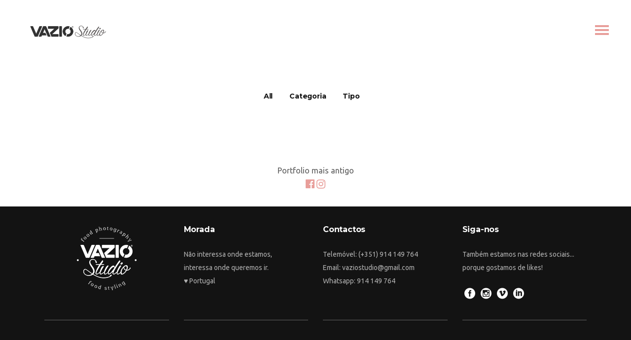

--- FILE ---
content_type: text/html; charset=UTF-8
request_url: https://vaziostudio.pt/portfolio/
body_size: 17900
content:

<!DOCTYPE html>
<html lang="pt-PT">
<head>
    		    <meta charset="UTF-8"/>
	
	    <link rel="profile" href="http://gmpg.org/xfn/11"/>
	                    <meta name="viewport" content="width=device-width,initial-scale=1,user-scalable=no">
        
	<title>Portfolio &#8211; Food Photography, Food Styling, Food Marketing | Estúdio Fotográfico em Portugal especialista em Fotografia Gastronómica, Foodstyling, Packaging e Fotografia de Conceito. Criação e Produção de receitas, produções para Continente, Pingo Doce, Delta Q, Mimosa, Licor Beirão, Primor, entre muitos outros.</title>
<script type="application/javascript">var qodeCoreAjaxUrl = "https://vaziostudio.pt/wp-admin/admin-ajax.php"</script><style type="text/css" data-type="vc_shortcodes-custom-css">.vc_custom_1449499469192{padding-top: 47px !important;padding-right: 4% !important;padding-bottom: 27px !important;padding-left: 4% !important;background-color: #ffffff !important;}</style><meta name='robots' content='max-image-preview:large' />
	<style>img:is([sizes="auto" i], [sizes^="auto," i]) { contain-intrinsic-size: 3000px 1500px }</style>
	<link rel='dns-prefetch' href='//www.google.com' />
<link rel='dns-prefetch' href='//fonts.googleapis.com' />
<link rel="alternate" type="application/rss+xml" title="Food Photography, Food Styling, Food Marketing | Estúdio Fotográfico em Portugal especialista em Fotografia Gastronómica, Foodstyling, Packaging e Fotografia de Conceito. Criação e Produção de receitas, produções para Continente, Pingo Doce, Delta Q, Mimosa, Licor Beirão, Primor, entre muitos outros. &raquo; Feed" href="https://vaziostudio.pt/feed/" />
<link rel="alternate" type="application/rss+xml" title="Food Photography, Food Styling, Food Marketing | Estúdio Fotográfico em Portugal especialista em Fotografia Gastronómica, Foodstyling, Packaging e Fotografia de Conceito. Criação e Produção de receitas, produções para Continente, Pingo Doce, Delta Q, Mimosa, Licor Beirão, Primor, entre muitos outros. &raquo; Feed de comentários" href="https://vaziostudio.pt/comments/feed/" />
<script type="text/javascript">
/* <![CDATA[ */
window._wpemojiSettings = {"baseUrl":"https:\/\/s.w.org\/images\/core\/emoji\/15.0.3\/72x72\/","ext":".png","svgUrl":"https:\/\/s.w.org\/images\/core\/emoji\/15.0.3\/svg\/","svgExt":".svg","source":{"concatemoji":"https:\/\/vaziostudio.pt\/wp-includes\/js\/wp-emoji-release.min.js?ver=6.7.4"}};
/*! This file is auto-generated */
!function(i,n){var o,s,e;function c(e){try{var t={supportTests:e,timestamp:(new Date).valueOf()};sessionStorage.setItem(o,JSON.stringify(t))}catch(e){}}function p(e,t,n){e.clearRect(0,0,e.canvas.width,e.canvas.height),e.fillText(t,0,0);var t=new Uint32Array(e.getImageData(0,0,e.canvas.width,e.canvas.height).data),r=(e.clearRect(0,0,e.canvas.width,e.canvas.height),e.fillText(n,0,0),new Uint32Array(e.getImageData(0,0,e.canvas.width,e.canvas.height).data));return t.every(function(e,t){return e===r[t]})}function u(e,t,n){switch(t){case"flag":return n(e,"\ud83c\udff3\ufe0f\u200d\u26a7\ufe0f","\ud83c\udff3\ufe0f\u200b\u26a7\ufe0f")?!1:!n(e,"\ud83c\uddfa\ud83c\uddf3","\ud83c\uddfa\u200b\ud83c\uddf3")&&!n(e,"\ud83c\udff4\udb40\udc67\udb40\udc62\udb40\udc65\udb40\udc6e\udb40\udc67\udb40\udc7f","\ud83c\udff4\u200b\udb40\udc67\u200b\udb40\udc62\u200b\udb40\udc65\u200b\udb40\udc6e\u200b\udb40\udc67\u200b\udb40\udc7f");case"emoji":return!n(e,"\ud83d\udc26\u200d\u2b1b","\ud83d\udc26\u200b\u2b1b")}return!1}function f(e,t,n){var r="undefined"!=typeof WorkerGlobalScope&&self instanceof WorkerGlobalScope?new OffscreenCanvas(300,150):i.createElement("canvas"),a=r.getContext("2d",{willReadFrequently:!0}),o=(a.textBaseline="top",a.font="600 32px Arial",{});return e.forEach(function(e){o[e]=t(a,e,n)}),o}function t(e){var t=i.createElement("script");t.src=e,t.defer=!0,i.head.appendChild(t)}"undefined"!=typeof Promise&&(o="wpEmojiSettingsSupports",s=["flag","emoji"],n.supports={everything:!0,everythingExceptFlag:!0},e=new Promise(function(e){i.addEventListener("DOMContentLoaded",e,{once:!0})}),new Promise(function(t){var n=function(){try{var e=JSON.parse(sessionStorage.getItem(o));if("object"==typeof e&&"number"==typeof e.timestamp&&(new Date).valueOf()<e.timestamp+604800&&"object"==typeof e.supportTests)return e.supportTests}catch(e){}return null}();if(!n){if("undefined"!=typeof Worker&&"undefined"!=typeof OffscreenCanvas&&"undefined"!=typeof URL&&URL.createObjectURL&&"undefined"!=typeof Blob)try{var e="postMessage("+f.toString()+"("+[JSON.stringify(s),u.toString(),p.toString()].join(",")+"));",r=new Blob([e],{type:"text/javascript"}),a=new Worker(URL.createObjectURL(r),{name:"wpTestEmojiSupports"});return void(a.onmessage=function(e){c(n=e.data),a.terminate(),t(n)})}catch(e){}c(n=f(s,u,p))}t(n)}).then(function(e){for(var t in e)n.supports[t]=e[t],n.supports.everything=n.supports.everything&&n.supports[t],"flag"!==t&&(n.supports.everythingExceptFlag=n.supports.everythingExceptFlag&&n.supports[t]);n.supports.everythingExceptFlag=n.supports.everythingExceptFlag&&!n.supports.flag,n.DOMReady=!1,n.readyCallback=function(){n.DOMReady=!0}}).then(function(){return e}).then(function(){var e;n.supports.everything||(n.readyCallback(),(e=n.source||{}).concatemoji?t(e.concatemoji):e.wpemoji&&e.twemoji&&(t(e.twemoji),t(e.wpemoji)))}))}((window,document),window._wpemojiSettings);
/* ]]> */
</script>
<style id='wp-emoji-styles-inline-css' type='text/css'>

	img.wp-smiley, img.emoji {
		display: inline !important;
		border: none !important;
		box-shadow: none !important;
		height: 1em !important;
		width: 1em !important;
		margin: 0 0.07em !important;
		vertical-align: -0.1em !important;
		background: none !important;
		padding: 0 !important;
	}
</style>
<link rel='stylesheet' id='wp-block-library-css' href='https://vaziostudio.pt/wp-includes/css/dist/block-library/style.min.css?ver=6.7.4' type='text/css' media='all' />
<style id='classic-theme-styles-inline-css' type='text/css'>
/*! This file is auto-generated */
.wp-block-button__link{color:#fff;background-color:#32373c;border-radius:9999px;box-shadow:none;text-decoration:none;padding:calc(.667em + 2px) calc(1.333em + 2px);font-size:1.125em}.wp-block-file__button{background:#32373c;color:#fff;text-decoration:none}
</style>
<style id='global-styles-inline-css' type='text/css'>
:root{--wp--preset--aspect-ratio--square: 1;--wp--preset--aspect-ratio--4-3: 4/3;--wp--preset--aspect-ratio--3-4: 3/4;--wp--preset--aspect-ratio--3-2: 3/2;--wp--preset--aspect-ratio--2-3: 2/3;--wp--preset--aspect-ratio--16-9: 16/9;--wp--preset--aspect-ratio--9-16: 9/16;--wp--preset--color--black: #000000;--wp--preset--color--cyan-bluish-gray: #abb8c3;--wp--preset--color--white: #ffffff;--wp--preset--color--pale-pink: #f78da7;--wp--preset--color--vivid-red: #cf2e2e;--wp--preset--color--luminous-vivid-orange: #ff6900;--wp--preset--color--luminous-vivid-amber: #fcb900;--wp--preset--color--light-green-cyan: #7bdcb5;--wp--preset--color--vivid-green-cyan: #00d084;--wp--preset--color--pale-cyan-blue: #8ed1fc;--wp--preset--color--vivid-cyan-blue: #0693e3;--wp--preset--color--vivid-purple: #9b51e0;--wp--preset--gradient--vivid-cyan-blue-to-vivid-purple: linear-gradient(135deg,rgba(6,147,227,1) 0%,rgb(155,81,224) 100%);--wp--preset--gradient--light-green-cyan-to-vivid-green-cyan: linear-gradient(135deg,rgb(122,220,180) 0%,rgb(0,208,130) 100%);--wp--preset--gradient--luminous-vivid-amber-to-luminous-vivid-orange: linear-gradient(135deg,rgba(252,185,0,1) 0%,rgba(255,105,0,1) 100%);--wp--preset--gradient--luminous-vivid-orange-to-vivid-red: linear-gradient(135deg,rgba(255,105,0,1) 0%,rgb(207,46,46) 100%);--wp--preset--gradient--very-light-gray-to-cyan-bluish-gray: linear-gradient(135deg,rgb(238,238,238) 0%,rgb(169,184,195) 100%);--wp--preset--gradient--cool-to-warm-spectrum: linear-gradient(135deg,rgb(74,234,220) 0%,rgb(151,120,209) 20%,rgb(207,42,186) 40%,rgb(238,44,130) 60%,rgb(251,105,98) 80%,rgb(254,248,76) 100%);--wp--preset--gradient--blush-light-purple: linear-gradient(135deg,rgb(255,206,236) 0%,rgb(152,150,240) 100%);--wp--preset--gradient--blush-bordeaux: linear-gradient(135deg,rgb(254,205,165) 0%,rgb(254,45,45) 50%,rgb(107,0,62) 100%);--wp--preset--gradient--luminous-dusk: linear-gradient(135deg,rgb(255,203,112) 0%,rgb(199,81,192) 50%,rgb(65,88,208) 100%);--wp--preset--gradient--pale-ocean: linear-gradient(135deg,rgb(255,245,203) 0%,rgb(182,227,212) 50%,rgb(51,167,181) 100%);--wp--preset--gradient--electric-grass: linear-gradient(135deg,rgb(202,248,128) 0%,rgb(113,206,126) 100%);--wp--preset--gradient--midnight: linear-gradient(135deg,rgb(2,3,129) 0%,rgb(40,116,252) 100%);--wp--preset--font-size--small: 13px;--wp--preset--font-size--medium: 20px;--wp--preset--font-size--large: 36px;--wp--preset--font-size--x-large: 42px;--wp--preset--spacing--20: 0.44rem;--wp--preset--spacing--30: 0.67rem;--wp--preset--spacing--40: 1rem;--wp--preset--spacing--50: 1.5rem;--wp--preset--spacing--60: 2.25rem;--wp--preset--spacing--70: 3.38rem;--wp--preset--spacing--80: 5.06rem;--wp--preset--shadow--natural: 6px 6px 9px rgba(0, 0, 0, 0.2);--wp--preset--shadow--deep: 12px 12px 50px rgba(0, 0, 0, 0.4);--wp--preset--shadow--sharp: 6px 6px 0px rgba(0, 0, 0, 0.2);--wp--preset--shadow--outlined: 6px 6px 0px -3px rgba(255, 255, 255, 1), 6px 6px rgba(0, 0, 0, 1);--wp--preset--shadow--crisp: 6px 6px 0px rgba(0, 0, 0, 1);}:where(.is-layout-flex){gap: 0.5em;}:where(.is-layout-grid){gap: 0.5em;}body .is-layout-flex{display: flex;}.is-layout-flex{flex-wrap: wrap;align-items: center;}.is-layout-flex > :is(*, div){margin: 0;}body .is-layout-grid{display: grid;}.is-layout-grid > :is(*, div){margin: 0;}:where(.wp-block-columns.is-layout-flex){gap: 2em;}:where(.wp-block-columns.is-layout-grid){gap: 2em;}:where(.wp-block-post-template.is-layout-flex){gap: 1.25em;}:where(.wp-block-post-template.is-layout-grid){gap: 1.25em;}.has-black-color{color: var(--wp--preset--color--black) !important;}.has-cyan-bluish-gray-color{color: var(--wp--preset--color--cyan-bluish-gray) !important;}.has-white-color{color: var(--wp--preset--color--white) !important;}.has-pale-pink-color{color: var(--wp--preset--color--pale-pink) !important;}.has-vivid-red-color{color: var(--wp--preset--color--vivid-red) !important;}.has-luminous-vivid-orange-color{color: var(--wp--preset--color--luminous-vivid-orange) !important;}.has-luminous-vivid-amber-color{color: var(--wp--preset--color--luminous-vivid-amber) !important;}.has-light-green-cyan-color{color: var(--wp--preset--color--light-green-cyan) !important;}.has-vivid-green-cyan-color{color: var(--wp--preset--color--vivid-green-cyan) !important;}.has-pale-cyan-blue-color{color: var(--wp--preset--color--pale-cyan-blue) !important;}.has-vivid-cyan-blue-color{color: var(--wp--preset--color--vivid-cyan-blue) !important;}.has-vivid-purple-color{color: var(--wp--preset--color--vivid-purple) !important;}.has-black-background-color{background-color: var(--wp--preset--color--black) !important;}.has-cyan-bluish-gray-background-color{background-color: var(--wp--preset--color--cyan-bluish-gray) !important;}.has-white-background-color{background-color: var(--wp--preset--color--white) !important;}.has-pale-pink-background-color{background-color: var(--wp--preset--color--pale-pink) !important;}.has-vivid-red-background-color{background-color: var(--wp--preset--color--vivid-red) !important;}.has-luminous-vivid-orange-background-color{background-color: var(--wp--preset--color--luminous-vivid-orange) !important;}.has-luminous-vivid-amber-background-color{background-color: var(--wp--preset--color--luminous-vivid-amber) !important;}.has-light-green-cyan-background-color{background-color: var(--wp--preset--color--light-green-cyan) !important;}.has-vivid-green-cyan-background-color{background-color: var(--wp--preset--color--vivid-green-cyan) !important;}.has-pale-cyan-blue-background-color{background-color: var(--wp--preset--color--pale-cyan-blue) !important;}.has-vivid-cyan-blue-background-color{background-color: var(--wp--preset--color--vivid-cyan-blue) !important;}.has-vivid-purple-background-color{background-color: var(--wp--preset--color--vivid-purple) !important;}.has-black-border-color{border-color: var(--wp--preset--color--black) !important;}.has-cyan-bluish-gray-border-color{border-color: var(--wp--preset--color--cyan-bluish-gray) !important;}.has-white-border-color{border-color: var(--wp--preset--color--white) !important;}.has-pale-pink-border-color{border-color: var(--wp--preset--color--pale-pink) !important;}.has-vivid-red-border-color{border-color: var(--wp--preset--color--vivid-red) !important;}.has-luminous-vivid-orange-border-color{border-color: var(--wp--preset--color--luminous-vivid-orange) !important;}.has-luminous-vivid-amber-border-color{border-color: var(--wp--preset--color--luminous-vivid-amber) !important;}.has-light-green-cyan-border-color{border-color: var(--wp--preset--color--light-green-cyan) !important;}.has-vivid-green-cyan-border-color{border-color: var(--wp--preset--color--vivid-green-cyan) !important;}.has-pale-cyan-blue-border-color{border-color: var(--wp--preset--color--pale-cyan-blue) !important;}.has-vivid-cyan-blue-border-color{border-color: var(--wp--preset--color--vivid-cyan-blue) !important;}.has-vivid-purple-border-color{border-color: var(--wp--preset--color--vivid-purple) !important;}.has-vivid-cyan-blue-to-vivid-purple-gradient-background{background: var(--wp--preset--gradient--vivid-cyan-blue-to-vivid-purple) !important;}.has-light-green-cyan-to-vivid-green-cyan-gradient-background{background: var(--wp--preset--gradient--light-green-cyan-to-vivid-green-cyan) !important;}.has-luminous-vivid-amber-to-luminous-vivid-orange-gradient-background{background: var(--wp--preset--gradient--luminous-vivid-amber-to-luminous-vivid-orange) !important;}.has-luminous-vivid-orange-to-vivid-red-gradient-background{background: var(--wp--preset--gradient--luminous-vivid-orange-to-vivid-red) !important;}.has-very-light-gray-to-cyan-bluish-gray-gradient-background{background: var(--wp--preset--gradient--very-light-gray-to-cyan-bluish-gray) !important;}.has-cool-to-warm-spectrum-gradient-background{background: var(--wp--preset--gradient--cool-to-warm-spectrum) !important;}.has-blush-light-purple-gradient-background{background: var(--wp--preset--gradient--blush-light-purple) !important;}.has-blush-bordeaux-gradient-background{background: var(--wp--preset--gradient--blush-bordeaux) !important;}.has-luminous-dusk-gradient-background{background: var(--wp--preset--gradient--luminous-dusk) !important;}.has-pale-ocean-gradient-background{background: var(--wp--preset--gradient--pale-ocean) !important;}.has-electric-grass-gradient-background{background: var(--wp--preset--gradient--electric-grass) !important;}.has-midnight-gradient-background{background: var(--wp--preset--gradient--midnight) !important;}.has-small-font-size{font-size: var(--wp--preset--font-size--small) !important;}.has-medium-font-size{font-size: var(--wp--preset--font-size--medium) !important;}.has-large-font-size{font-size: var(--wp--preset--font-size--large) !important;}.has-x-large-font-size{font-size: var(--wp--preset--font-size--x-large) !important;}
:where(.wp-block-post-template.is-layout-flex){gap: 1.25em;}:where(.wp-block-post-template.is-layout-grid){gap: 1.25em;}
:where(.wp-block-columns.is-layout-flex){gap: 2em;}:where(.wp-block-columns.is-layout-grid){gap: 2em;}
:root :where(.wp-block-pullquote){font-size: 1.5em;line-height: 1.6;}
</style>
<link rel='stylesheet' id='contact-form-7-css' href='https://vaziostudio.pt/wp-content/plugins/contact-form-7/includes/css/styles.css?ver=5.1.9' type='text/css' media='all' />
<link rel='stylesheet' id='rs-plugin-settings-css' href='https://vaziostudio.pt/wp-content/plugins/revslider/public/assets/css/rs6.css?ver=6.1.0' type='text/css' media='all' />
<style id='rs-plugin-settings-inline-css' type='text/css'>
#rs-demo-id {}
</style>
<link rel='stylesheet' id='grafik-default-style-css' href='https://vaziostudio.pt/wp-content/themes/grafik/style.css?ver=6.7.4' type='text/css' media='all' />
<link rel='stylesheet' id='grafik-child-style-css' href='https://vaziostudio.pt/wp-content/themes/grafik-child/style.css?ver=6.7.4' type='text/css' media='all' />
<link rel='stylesheet' id='grafik-qode-plugins-css' href='https://vaziostudio.pt/wp-content/themes/grafik/assets/css/plugins.min.css?ver=6.7.4' type='text/css' media='all' />
<link rel='stylesheet' id='grafik-qode-modules-css' href='https://vaziostudio.pt/wp-content/themes/grafik/assets/css/modules.min.css?ver=6.7.4' type='text/css' media='all' />
<style id='grafik-qode-modules-inline-css' type='text/css'>
.page-id-1875 .wpb_single_image a{
	position:relative;
}

.page-id-1875 .wpb_single_image a:before{
	background-color: rgba(13, 13, 13, 0.56);
	display:block;
	position:absolute;
	top:0;
	left:0;
	content:'';
	width:100%;
	height:100%;
	opacity:0;
	-webkit-transition: opacity 0.2s ease-out;
	transition: opacity 0.2s ease-out;
}


.page-id-1875 .wpb_single_image a:after{
	content: "\4c";
	font-family: 'ElegantIcons';
	color: #fff;
	font-size:52px;
	opacity:0;
	-ms-transition: opacity 0.2s ease-out, -ms-transform 0.2s ease-out;
	-webkit-transition: opacity 0.2s ease-out, -webkit-transform 0.2s ease-out;
	transition: opacity 0.2s ease-out, transform 0.2s ease-out;
	position:absolute;
	top:50%;
	left:50%;
	-webkit-transform: translateX(-50%) translateY(-75%);
	ms-transform: translateX(-50%) translateY(-75%);
	transform: translateX(-50%) translateY(-75%);
}

.page-id-1875 .wpb_single_image a:hover:before{
	opacity:1;
}

.page-id-1875 .wpb_single_image a:hover:after{
	opacity:1;
	-webkit-transform: translateX(-50%) translateY(-50%);
	ms-transform: translateX(-50%) translateY(-50%);
	transform: translateX(-50%) translateY(-50%);
}

.page-id-1875  header,
.page-id-1875 #qodef-back-to-top{
display:none;
}
</style>
<link rel='stylesheet' id='grafik-qode-font_awesome-css' href='https://vaziostudio.pt/wp-content/themes/grafik/assets/css/font-awesome/css/font-awesome.min.css?ver=6.7.4' type='text/css' media='all' />
<link rel='stylesheet' id='grafik-qode-font_elegant-css' href='https://vaziostudio.pt/wp-content/themes/grafik/assets/css/elegant-icons/style.min.css?ver=6.7.4' type='text/css' media='all' />
<link rel='stylesheet' id='grafik-qode-ion_icons-css' href='https://vaziostudio.pt/wp-content/themes/grafik/assets/css/ion-icons/css/ionicons.min.css?ver=6.7.4' type='text/css' media='all' />
<link rel='stylesheet' id='grafik-qode-linea_icons-css' href='https://vaziostudio.pt/wp-content/themes/grafik/assets/css/linea-icons/style.css?ver=6.7.4' type='text/css' media='all' />
<link rel='stylesheet' id='grafik-qode-simple_line_icons-css' href='https://vaziostudio.pt/wp-content/themes/grafik/assets/css/simple-line-icons/simple-line-icons.css?ver=6.7.4' type='text/css' media='all' />
<link rel='stylesheet' id='grafik-qode-dripicons-css' href='https://vaziostudio.pt/wp-content/themes/grafik/assets/css/dripicons/dripicons.css?ver=6.7.4' type='text/css' media='all' />
<link rel='stylesheet' id='grafik-qode-modules-responsive-css' href='https://vaziostudio.pt/wp-content/themes/grafik/assets/css/modules-responsive.min.css?ver=6.7.4' type='text/css' media='all' />
<link rel='stylesheet' id='grafik-qode-blog-responsive-css' href='https://vaziostudio.pt/wp-content/themes/grafik/assets/css/blog-responsive.min.css?ver=6.7.4' type='text/css' media='all' />
<link rel='stylesheet' id='grafik-qode-style-dynamic-responsive-css' href='https://vaziostudio.pt/wp-content/themes/grafik/assets/css/style_dynamic_responsive.css?ver=1750261990' type='text/css' media='all' />
<link rel='stylesheet' id='grafik-qode-style-dynamic-css' href='https://vaziostudio.pt/wp-content/themes/grafik/assets/css/style_dynamic.css?ver=1750261990' type='text/css' media='all' />
<link rel='stylesheet' id='js_composer_front-css' href='https://vaziostudio.pt/wp-content/plugins/js_composer/assets/css/js_composer.min.css?ver=6.0.5' type='text/css' media='all' />
<link rel='stylesheet' id='grafik-qode-google-fonts-css' href='https://fonts.googleapis.com/css?family=Ubuntu%3A100%2C100italic%2C200%2C200italic%2C300%2C300italic%2C400%2C400italic%2C500%2C500italic%2C600%2C600italic%2C700%2C700italic%2C800%2C800italic%2C900%2C900italic%7CMontserrat%3A100%2C100italic%2C200%2C200italic%2C300%2C300italic%2C400%2C400italic%2C500%2C500italic%2C600%2C600italic%2C700%2C700italic%2C800%2C800italic%2C900%2C900italic&#038;subset=latin%2Clatin-ext&#038;ver=1.0.0' type='text/css' media='all' />
<!--[if lt IE 9]>
<link rel='stylesheet' id='vc_lte_ie9-css' href='https://vaziostudio.pt/wp-content/plugins/js_composer/assets/css/vc_lte_ie9.min.css?ver=6.0.5' type='text/css' media='screen' />
<![endif]-->
<script type="text/javascript" src="https://vaziostudio.pt/wp-includes/js/jquery/jquery.min.js?ver=3.7.1" id="jquery-core-js"></script>
<script type="text/javascript" src="https://vaziostudio.pt/wp-includes/js/jquery/jquery-migrate.min.js?ver=3.4.1" id="jquery-migrate-js"></script>
<script type="text/javascript" src="https://vaziostudio.pt/wp-content/plugins/revslider/public/assets/js/revolution.tools.min.js?ver=6.0" id="tp-tools-js"></script>
<script type="text/javascript" src="https://vaziostudio.pt/wp-content/plugins/revslider/public/assets/js/rs6.min.js?ver=6.1.0" id="revmin-js"></script>
<link rel="https://api.w.org/" href="https://vaziostudio.pt/wp-json/" /><link rel="alternate" title="JSON" type="application/json" href="https://vaziostudio.pt/wp-json/wp/v2/pages/2512" /><link rel="EditURI" type="application/rsd+xml" title="RSD" href="https://vaziostudio.pt/xmlrpc.php?rsd" />
<meta name="generator" content="WordPress 6.7.4" />
<link rel="canonical" href="https://vaziostudio.pt/portfolio/" />
<link rel='shortlink' href='https://vaziostudio.pt/?p=2512' />
<link rel="alternate" title="oEmbed (JSON)" type="application/json+oembed" href="https://vaziostudio.pt/wp-json/oembed/1.0/embed?url=https%3A%2F%2Fvaziostudio.pt%2Fportfolio%2F" />
<link rel="alternate" title="oEmbed (XML)" type="text/xml+oembed" href="https://vaziostudio.pt/wp-json/oembed/1.0/embed?url=https%3A%2F%2Fvaziostudio.pt%2Fportfolio%2F&#038;format=xml" />
<!-- Analytics by WP-Statistics v12.6.13 - https://wp-statistics.com/ -->
<meta name="generator" content="Powered by WPBakery Page Builder - drag and drop page builder for WordPress."/>
<meta name="generator" content="Powered by Slider Revolution 6.1.0 - responsive, Mobile-Friendly Slider Plugin for WordPress with comfortable drag and drop interface." />
<link rel="icon" href="https://vaziostudio.pt/wp-content/uploads/2020/06/cropped-icone-1-32x32.jpg" sizes="32x32" />
<link rel="icon" href="https://vaziostudio.pt/wp-content/uploads/2020/06/cropped-icone-1-192x192.jpg" sizes="192x192" />
<link rel="apple-touch-icon" href="https://vaziostudio.pt/wp-content/uploads/2020/06/cropped-icone-1-180x180.jpg" />
<meta name="msapplication-TileImage" content="https://vaziostudio.pt/wp-content/uploads/2020/06/cropped-icone-1-270x270.jpg" />
<script type="text/javascript">function setREVStartSize(a){try{var b,c=document.getElementById(a.c).parentNode.offsetWidth;if(c=0===c||isNaN(c)?window.innerWidth:c,a.tabw=void 0===a.tabw?0:parseInt(a.tabw),a.thumbw=void 0===a.thumbw?0:parseInt(a.thumbw),a.tabh=void 0===a.tabh?0:parseInt(a.tabh),a.thumbh=void 0===a.thumbh?0:parseInt(a.thumbh),a.tabhide=void 0===a.tabhide?0:parseInt(a.tabhide),a.thumbhide=void 0===a.thumbhide?0:parseInt(a.thumbhide),a.mh=void 0===a.mh||""==a.mh?0:a.mh,"fullscreen"===a.layout||"fullscreen"===a.l)b=Math.max(a.mh,window.innerHeight);else{for(var d in a.gw=Array.isArray(a.gw)?a.gw:[a.gw],a.rl)(void 0===a.gw[d]||0===a.gw[d])&&(a.gw[d]=a.gw[d-1]);for(var d in a.gh=void 0===a.el||""===a.el||Array.isArray(a.el)&&0==a.el.length?a.gh:a.el,a.gh=Array.isArray(a.gh)?a.gh:[a.gh],a.rl)(void 0===a.gh[d]||0===a.gh[d])&&(a.gh[d]=a.gh[d-1]);var e,f=Array(a.rl.length),g=0;for(var d in a.tabw=a.tabhide>=c?0:a.tabw,a.thumbw=a.thumbhide>=c?0:a.thumbw,a.tabh=a.tabhide>=c?0:a.tabh,a.thumbh=a.thumbhide>=c?0:a.thumbh,a.rl)f[d]=a.rl[d]<window.innerWidth?0:a.rl[d];for(var d in e=f[0],f)e>f[d]&&0<f[d]&&(e=f[d],g=d);var h=c>a.gw[g]+a.tabw+a.thumbw?1:(c-(a.tabw+a.thumbw))/a.gw[g];b=a.gh[g]*h+(a.tabh+a.thumbh)}void 0===window.rs_init_css&&(window.rs_init_css=document.head.appendChild(document.createElement("style"))),document.getElementById(a.c).height=b,window.rs_init_css.innerHTML+="#"+a.c+"_wrapper { height: "+b+"px }"}catch(a){console.log("Failure at Presize of Slider:"+a)}};</script>
<noscript><style> .wpb_animate_when_almost_visible { opacity: 1; }</style></noscript></head>

<body class="page-template page-template-full-width page-template-full-width-php page page-id-2512 select-core-1.2.2 grafik child-child-ver-1.1 grafik-ver-3.1 qodef-smooth-scroll qodef-smooth-page-transitions qodef-menu-from-right qodef-header-standard qodef-fixed-on-scroll qodef-default-mobile-header qodef-sticky-up-mobile-header qodef-dropdown-animate-height wpb-js-composer js-comp-ver-6.0.5 vc_responsive">
<div class="qodef-smooth-transition-loader">
    <div class="qodef-st-loader">
        <div class="qodef-st-loader1">
                    </div>
    </div>
</div>

<div class="qodef-wrapper">
    <div class="qodef-wrapper-inner">
        
<header class="qodef-page-header">
            <div class="qodef-fixed-wrapper">
        <div class="qodef-menu-area" style="background-color:rgba(255, 255, 255, 1)">
        			            <div class="qodef-vertical-align-containers">
                <div class="qodef-position-left">
                    <div class="qodef-position-left-inner">
                        
<div class="qodef-logo-wrapper">
    <a href="https://vaziostudio.pt/" style="height: 46px;">
        <img class="qodef-normal-logo" src="https://vaziostudio.pt/wp-content/uploads/2019/10/logo3.png" alt="logo"/>
        <img class="qodef-dark-logo" src="https://vaziostudio.pt/wp-content/uploads/2019/10/logo3.png" alt="dark logo"/>        <img class="qodef-light-logo" src="https://vaziostudio.pt/wp-content/uploads/2019/10/logo3.png" alt="light logo"/>    </a>
</div>

                    </div>
                </div>
                <div class="qodef-position-right">
                    <div class="qodef-position-right-inner">
                        
<nav class="qodef-main-menu qodef-drop-down qodef-default-nav">
    <ul id="menu-main-menu" class="clearfix"><li id="nav-menu-item-2685" class="menu-item menu-item-type-post_type menu-item-object-page  narrow"><a href="https://vaziostudio.pt/quemsomos/" class=""><span class="item_outer"><span class="item_inner"><span class="menu_icon_wrapper"><i class="menu_icon blank fa"></i></span><span class="item_text">Quem Somos</span></span><span class="plus"></span></span></a></li>
<li id="nav-menu-item-2959" class="menu-item menu-item-type-post_type menu-item-object-page current-menu-item page_item page-item-2512 current_page_item qodef-active-item narrow"><a href="https://vaziostudio.pt/portfolio/" class=" current "><span class="item_outer"><span class="item_inner"><span class="menu_icon_wrapper"><i class="menu_icon blank fa"></i></span><span class="item_text">Portfolio</span></span><span class="plus"></span></span></a></li>
<li id="nav-menu-item-2687" class="menu-item menu-item-type-post_type menu-item-object-page  narrow"><a href="https://vaziostudio.pt/clientes/" class=""><span class="item_outer"><span class="item_inner"><span class="menu_icon_wrapper"><i class="menu_icon blank fa"></i></span><span class="item_text">Clientes</span></span><span class="plus"></span></span></a></li>
<li id="nav-menu-item-2643" class="menu-item menu-item-type-custom menu-item-object-custom  narrow"><a target="_blank" href="https://www.saliva.pt" class=""><span class="item_outer"><span class="item_inner"><span class="menu_icon_wrapper"><i class="menu_icon blank fa"></i></span><span class="item_text">Food Blog</span></span><span class="plus"></span></span></a></li>
<li id="nav-menu-item-2688" class="menu-item menu-item-type-post_type menu-item-object-page  narrow"><a href="https://vaziostudio.pt/contactos/" class=""><span class="item_outer"><span class="item_inner"><span class="menu_icon_wrapper"><i class="menu_icon blank fa"></i></span><span class="item_text">Contactos</span></span><span class="plus"></span></span></a></li>
</ul></nav>


                                                    <a href="javascript:void(0)" class="qodef-menu-appear">
                                <span class="icon">
                                    <span class="line"></span>
                                    <span class="line"></span>
                                    <span class="line"></span>
                                    <span class="close"></span>
                                </span>
                            </a>
                        
                                            </div>
                </div>
            </div>
            </div>
            </div>
        </header>


<header class="qodef-mobile-header">
    <div class="qodef-mobile-header-inner">
                <div class="qodef-mobile-header-holder">
            <div class="qodef-grid">
                <div class="qodef-vertical-align-containers">
                                            <div class="qodef-mobile-menu-opener">
                            <a href="javascript:void(0)">
			                    <span class="qodef-mobile-opener-icon-holder">
				                    <i class="qodef-icon-font-awesome fa fa-bars " ></i>			                    </span>
                            </a>
                        </div>
                                                                <div class="qodef-position-center">
                            <div class="qodef-position-center-inner">
                                
<div class="qodef-mobile-logo-wrapper">
    <a href="https://vaziostudio.pt/" style="height: 46px">
        <img src="https://vaziostudio.pt/wp-content/uploads/2019/10/logo3.png" alt="mobile logo"/>
    </a>
</div>

                            </div>
                        </div>
                                        <div class="qodef-position-right">
                        <div class="qodef-position-right-inner">
                                                    </div>
                    </div>
                </div> <!-- close .qodef-vertical-align-containers -->
            </div>
        </div>
        
<nav class="qodef-mobile-nav">
    <div class="qodef-grid">
        <ul id="menu-main-menu-1" class=""><li id="mobile-menu-item-2685" class="menu-item menu-item-type-post_type menu-item-object-page "><a href="https://vaziostudio.pt/quemsomos/" class=""><span>Quem Somos</span></a></li>
<li id="mobile-menu-item-2959" class="menu-item menu-item-type-post_type menu-item-object-page current-menu-item page_item page-item-2512 current_page_item qodef-active-item"><a href="https://vaziostudio.pt/portfolio/" class=" current "><span>Portfolio</span></a></li>
<li id="mobile-menu-item-2687" class="menu-item menu-item-type-post_type menu-item-object-page "><a href="https://vaziostudio.pt/clientes/" class=""><span>Clientes</span></a></li>
<li id="mobile-menu-item-2643" class="menu-item menu-item-type-custom menu-item-object-custom "><a target="_blank" href="https://www.saliva.pt" class=""><span>Food Blog</span></a></li>
<li id="mobile-menu-item-2688" class="menu-item menu-item-type-post_type menu-item-object-page "><a href="https://vaziostudio.pt/contactos/" class=""><span>Contactos</span></a></li>
</ul>    </div>
</nav>

    </div>
</header> <!-- close .qodef-mobile-header -->



                    <a id='qodef-back-to-top'  href='#'>
                <span class="qodef-icon-stack">
                     <span aria-hidden="true" class="qodef-icon-font-elegant arrow_carrot-up  "></span>                </span>
            </a>
                
        <div class="qodef-content" >
            <div class="qodef-content-inner">
<div class="qodef-full-width">
<div class="qodef-full-width-inner">
						<div data-qodef-anchor="portfolio" data-qodef-parallax-speed="1" class="vc_row wpb_row vc_row-fluid qodef-section vc_custom_1449499469192 qodef-content-aligment-left" style=""><div class="clearfix qodef-full-section-inner"><div class="wpb_column vc_column_container vc_col-sm-12"><div class="vc_column-inner"><div class="wpb_wrapper"><div class = "qodef-portfolio-list-holder-outer qodef-ptf-standard qodef-ptf-five-columns qodef-ptf-has-filter" data-next-page= 2 data-type= standard data-columns= five data-grid-size= three data-order-by= date data-order= DESC data-number= 50 data-filter= yes data-filter-order-by= name data-categories-to-display= category,program data-show-load-more= no data-title-tag= h4 data-image-size= landscape data-max-num-pages = 1><div class = "qodef-portfolio-filter-holder " style="text-align: center">
	<div class = "qodef-portfolio-filter-holder-inner">
							<ul class="qodef-portfolio-filter-parent-categories clearfix" data-class="filter_813192002">
									<li data-class="filter_813192002" class="parent-filter filter_813192002" data-filter=".portfolio_category_96, .portfolio_category_277" data-group-id="-1"><span>All</span></li>
															<li class="parent-filter filter_813192002" data-filter=".portfolio_category_96" data-class="filter_813192002" data-group-id="96"><span>Categoria</span></li>
																<li class="parent-filter filter_813192002" data-filter=".portfolio_category_277" data-class="filter_813192002" data-group-id="277"><span>Tipo</span></li>
								</ul>
		
					<div class="qodef-portfolio-filter-child-categories-holder">
									<ul class="qodef-portfolio-filter-child-categories clearfix " data-parent-id="96" data-class="filter_813192002">
														<li data-class="filter_813192002" class="filter_813192002" data-filter=".portfolio_category_145, .portfolio_category_228, .portfolio_category_285, .portfolio_category_283, .portfolio_category_280, .portfolio_category_282, .portfolio_category_96"><span>All</span></li>
																<li data-class="filter_813192002" class="filter_813192002" data-filter = ".portfolio_category_145">
										<span>
											Bebidas										</span>
									</li>
																	<li data-class="filter_813192002" class="filter_813192002" data-filter = ".portfolio_category_228">
										<span>
											Comida										</span>
									</li>
																	<li data-class="filter_813192002" class="filter_813192002" data-filter = ".portfolio_category_285">
										<span>
											Hoteis										</span>
									</li>
																	<li data-class="filter_813192002" class="filter_813192002" data-filter = ".portfolio_category_283">
										<span>
											Livros										</span>
									</li>
																	<li data-class="filter_813192002" class="filter_813192002" data-filter = ".portfolio_category_280">
										<span>
											Produto										</span>
									</li>
																	<li data-class="filter_813192002" class="filter_813192002" data-filter = ".portfolio_category_282">
										<span>
											Redes Sociais										</span>
									</li>
													</ul>
									<ul class="qodef-portfolio-filter-child-categories clearfix " data-parent-id="277" data-class="filter_813192002">
														<li data-class="filter_813192002" class="filter_813192002" data-filter=".portfolio_category_279, .portfolio_category_284, .portfolio_category_278, .portfolio_category_277"><span>All</span></li>
																<li data-class="filter_813192002" class="filter_813192002" data-filter = ".portfolio_category_279">
										<span>
											Conceito										</span>
									</li>
																	<li data-class="filter_813192002" class="filter_813192002" data-filter = ".portfolio_category_284">
										<span>
											Fotorreportagem										</span>
									</li>
																	<li data-class="filter_813192002" class="filter_813192002" data-filter = ".portfolio_category_278">
										<span>
											Fundo Branco										</span>
									</li>
													</ul>
							</div>
			</div>
</div><div class = "qodef-portfolio-list-holder clearfix " >
<article class="qodef-portfolio-item mix portfolio_category_145 portfolio_category_96 portfolio_category_96 portfolio_category_0 portfolio_category_228 portfolio_category_96 portfolio_category_279 portfolio_category_277 portfolio_category_277 portfolio_category_0">
	<div class = "qodef-item-image-holder">		
			<a href="https://vaziostudio.pt/portfolio-item/quinta-do-noval/">
			<img fetchpriority="high" decoding="async" width="800" height="600" src="https://vaziostudio.pt/wp-content/uploads/2021/09/QuintadoNoval_Thumbnail1-800x600.jpg" class="attachment-grafik_qode_landscape size-grafik_qode_landscape wp-post-image" alt="" />			<div class="qodef-item-image-overlay"></div>
		</a>
	</div>
	<div class="qodef-item-text-holder">
		<h4 class="qodef-item-title">
			<a href="https://vaziostudio.pt/portfolio-item/quinta-do-noval/">
				Quinta do Noval			</a>	
		</h4>	
		<div class="qodef-ptf-category-holder"><span>Bebidas</span> / <span>Comida</span> / <span>Conceito</span></div>	</div>
</article>

<article class="qodef-portfolio-item mix portfolio_category_145 portfolio_category_96 portfolio_category_96 portfolio_category_0 portfolio_category_279 portfolio_category_277 portfolio_category_282 portfolio_category_96 portfolio_category_277 portfolio_category_0">
	<div class = "qodef-item-image-holder">		
			<a href="https://vaziostudio.pt/portfolio-item/massa-fresca/">
			<img decoding="async" width="800" height="600" src="https://vaziostudio.pt/wp-content/uploads/2022/08/Thumbnail-7-800x600.jpg" class="attachment-grafik_qode_landscape size-grafik_qode_landscape wp-post-image" alt="" />			<div class="qodef-item-image-overlay"></div>
		</a>
	</div>
	<div class="qodef-item-text-holder">
		<h4 class="qodef-item-title">
			<a href="https://vaziostudio.pt/portfolio-item/massa-fresca/">
				Massa Fresca			</a>	
		</h4>	
		<div class="qodef-ptf-category-holder"><span>Bebidas</span> / <span>Conceito</span> / <span>Redes Sociais</span></div>	</div>
</article>

<article class="qodef-portfolio-item mix portfolio_category_96 portfolio_category_0 portfolio_category_228 portfolio_category_96 portfolio_category_278 portfolio_category_277 portfolio_category_280 portfolio_category_96 portfolio_category_277 portfolio_category_0">
	<div class = "qodef-item-image-holder">		
			<a href="https://vaziostudio.pt/portfolio-item/peixes-bravo/">
			<img decoding="async" width="800" height="600" src="https://vaziostudio.pt/wp-content/uploads/2021/09/PeixesBravo_Thumbnail1-800x600.jpg" class="attachment-grafik_qode_landscape size-grafik_qode_landscape wp-post-image" alt="" />			<div class="qodef-item-image-overlay"></div>
		</a>
	</div>
	<div class="qodef-item-text-holder">
		<h4 class="qodef-item-title">
			<a href="https://vaziostudio.pt/portfolio-item/peixes-bravo/">
				Peixes Bravo			</a>	
		</h4>	
		<div class="qodef-ptf-category-holder"><span>Comida</span> / <span>Fundo Branco</span> / <span>Produto</span></div>	</div>
</article>

<article class="qodef-portfolio-item mix portfolio_category_145 portfolio_category_96 portfolio_category_96 portfolio_category_0 portfolio_category_228 portfolio_category_96 portfolio_category_279 portfolio_category_277 portfolio_category_283 portfolio_category_96 portfolio_category_277 portfolio_category_0">
	<div class = "qodef-item-image-holder">		
			<a href="https://vaziostudio.pt/portfolio-item/livro-da-raiz-ate-a-rama/">
			<img loading="lazy" decoding="async" width="800" height="600" src="https://vaziostudio.pt/wp-content/uploads/2021/09/DaRaizAteARama_Thumbnail2-800x600.jpg" class="attachment-grafik_qode_landscape size-grafik_qode_landscape wp-post-image" alt="" />			<div class="qodef-item-image-overlay"></div>
		</a>
	</div>
	<div class="qodef-item-text-holder">
		<h4 class="qodef-item-title">
			<a href="https://vaziostudio.pt/portfolio-item/livro-da-raiz-ate-a-rama/">
				Livro &#8220;Da Raiz até à Rama&#8221;			</a>	
		</h4>	
		<div class="qodef-ptf-category-holder"><span>Bebidas</span> / <span>Comida</span> / <span>Conceito</span> / <span>Livros</span></div>	</div>
</article>

<article class="qodef-portfolio-item mix portfolio_category_228 portfolio_category_96 portfolio_category_279 portfolio_category_277 portfolio_category_282 portfolio_category_96">
	<div class = "qodef-item-image-holder">		
			<a href="https://vaziostudio.pt/portfolio-item/maria-granel/">
			<img loading="lazy" decoding="async" width="800" height="600" src="https://vaziostudio.pt/wp-content/uploads/2020/10/MariaGranel_thumbnail-800x600.jpg" class="attachment-grafik_qode_landscape size-grafik_qode_landscape wp-post-image" alt="" />			<div class="qodef-item-image-overlay"></div>
		</a>
	</div>
	<div class="qodef-item-text-holder">
		<h4 class="qodef-item-title">
			<a href="https://vaziostudio.pt/portfolio-item/maria-granel/">
				Maria Granel			</a>	
		</h4>	
		<div class="qodef-ptf-category-holder"><span>Comida</span> / <span>Conceito</span> / <span>Redes Sociais</span></div>	</div>
</article>

<article class="qodef-portfolio-item mix portfolio_category_96 portfolio_category_0 portfolio_category_228 portfolio_category_96 portfolio_category_279 portfolio_category_277 portfolio_category_278 portfolio_category_277 portfolio_category_277 portfolio_category_0">
	<div class = "qodef-item-image-holder">		
			<a href="https://vaziostudio.pt/portfolio-item/bala-burritos/">
			<img loading="lazy" decoding="async" width="800" height="600" src="https://vaziostudio.pt/wp-content/uploads/2021/09/Bala_Thumbnail-800x600.jpg" class="attachment-grafik_qode_landscape size-grafik_qode_landscape wp-post-image" alt="" />			<div class="qodef-item-image-overlay"></div>
		</a>
	</div>
	<div class="qodef-item-text-holder">
		<h4 class="qodef-item-title">
			<a href="https://vaziostudio.pt/portfolio-item/bala-burritos/">
				Bala Burritos			</a>	
		</h4>	
		<div class="qodef-ptf-category-holder"><span>Comida</span> / <span>Conceito</span> / <span>Fundo Branco</span></div>	</div>
</article>

<article class="qodef-portfolio-item mix portfolio_category_96 portfolio_category_0 portfolio_category_228 portfolio_category_96 portfolio_category_279 portfolio_category_277 portfolio_category_278 portfolio_category_277 portfolio_category_280 portfolio_category_96 portfolio_category_277 portfolio_category_0">
	<div class = "qodef-item-image-holder">		
			<a href="https://vaziostudio.pt/portfolio-item/naturall-fresh-food-lovers/">
			<img loading="lazy" decoding="async" width="800" height="600" src="https://vaziostudio.pt/wp-content/uploads/2020/10/Naturall_thumbnail1-800x600.jpg" class="attachment-grafik_qode_landscape size-grafik_qode_landscape wp-post-image" alt="" />			<div class="qodef-item-image-overlay"></div>
		</a>
	</div>
	<div class="qodef-item-text-holder">
		<h4 class="qodef-item-title">
			<a href="https://vaziostudio.pt/portfolio-item/naturall-fresh-food-lovers/">
				Natur&#8217;all &#8211; Fresh Food Lovers			</a>	
		</h4>	
		<div class="qodef-ptf-category-holder"><span>Comida</span> / <span>Conceito</span> / <span>Fundo Branco</span> / <span>Produto</span></div>	</div>
</article>

<article class="qodef-portfolio-item mix portfolio_category_96 portfolio_category_0 portfolio_category_228 portfolio_category_96 portfolio_category_279 portfolio_category_277 portfolio_category_277 portfolio_category_0">
	<div class = "qodef-item-image-holder">		
			<a href="https://vaziostudio.pt/portfolio-item/casa-da-fruta/">
			<img loading="lazy" decoding="async" width="800" height="600" src="https://vaziostudio.pt/wp-content/uploads/2020/10/CasadaFruta_thumbnail-800x600.jpg" class="attachment-grafik_qode_landscape size-grafik_qode_landscape wp-post-image" alt="" />			<div class="qodef-item-image-overlay"></div>
		</a>
	</div>
	<div class="qodef-item-text-holder">
		<h4 class="qodef-item-title">
			<a href="https://vaziostudio.pt/portfolio-item/casa-da-fruta/">
				Casa da Fruta			</a>	
		</h4>	
		<div class="qodef-ptf-category-holder"><span>Comida</span> / <span>Conceito</span></div>	</div>
</article>

<article class="qodef-portfolio-item mix portfolio_category_96 portfolio_category_0 portfolio_category_228 portfolio_category_96 portfolio_category_279 portfolio_category_277">
	<div class = "qodef-item-image-holder">		
			<a href="https://vaziostudio.pt/portfolio-item/grupo-lusiaves/">
			<img loading="lazy" decoding="async" width="800" height="600" src="https://vaziostudio.pt/wp-content/uploads/2015/11/thumbnail_portfolio-800x600.jpg" class="attachment-grafik_qode_landscape size-grafik_qode_landscape wp-post-image" alt="" />			<div class="qodef-item-image-overlay"></div>
		</a>
	</div>
	<div class="qodef-item-text-holder">
		<h4 class="qodef-item-title">
			<a href="https://vaziostudio.pt/portfolio-item/grupo-lusiaves/">
				Grupo Lusiaves			</a>	
		</h4>	
		<div class="qodef-ptf-category-holder"><span>Comida</span> / <span>Conceito</span></div>	</div>
</article>

<article class="qodef-portfolio-item mix portfolio_category_96 portfolio_category_0 portfolio_category_228 portfolio_category_96 portfolio_category_279 portfolio_category_277 portfolio_category_277 portfolio_category_0">
	<div class = "qodef-item-image-holder">		
			<a href="https://vaziostudio.pt/portfolio-item/nochi-coffee-garden/">
			<img loading="lazy" decoding="async" width="800" height="600" src="https://vaziostudio.pt/wp-content/uploads/2020/05/Nochi_thumbnail-800x600.jpg" class="attachment-grafik_qode_landscape size-grafik_qode_landscape wp-post-image" alt="" />			<div class="qodef-item-image-overlay"></div>
		</a>
	</div>
	<div class="qodef-item-text-holder">
		<h4 class="qodef-item-title">
			<a href="https://vaziostudio.pt/portfolio-item/nochi-coffee-garden/">
				Nochi Coffee Garden			</a>	
		</h4>	
		<div class="qodef-ptf-category-holder"><span>Comida</span> / <span>Conceito</span></div>	</div>
</article>

<article class="qodef-portfolio-item mix portfolio_category_145 portfolio_category_96 portfolio_category_96 portfolio_category_0 portfolio_category_279 portfolio_category_277 portfolio_category_277 portfolio_category_0">
	<div class = "qodef-item-image-holder">		
			<a href="https://vaziostudio.pt/portfolio-item/croft-pink/">
			<img loading="lazy" decoding="async" width="800" height="600" src="https://vaziostudio.pt/wp-content/uploads/2020/05/CroftPink_thumbnail-800x600.jpg" class="attachment-grafik_qode_landscape size-grafik_qode_landscape wp-post-image" alt="" />			<div class="qodef-item-image-overlay"></div>
		</a>
	</div>
	<div class="qodef-item-text-holder">
		<h4 class="qodef-item-title">
			<a href="https://vaziostudio.pt/portfolio-item/croft-pink/">
				Croft Pink			</a>	
		</h4>	
		<div class="qodef-ptf-category-holder"><span>Bebidas</span> / <span>Conceito</span></div>	</div>
</article>

<article class="qodef-portfolio-item mix portfolio_category_145 portfolio_category_96 portfolio_category_96 portfolio_category_0 portfolio_category_279 portfolio_category_277 portfolio_category_277 portfolio_category_0">
	<div class = "qodef-item-image-holder">		
			<a href="https://vaziostudio.pt/portfolio-item/cerveja-sovina/">
			<img loading="lazy" decoding="async" width="800" height="600" src="https://vaziostudio.pt/wp-content/uploads/2020/05/Sovina_thumbnail-800x600.jpg" class="attachment-grafik_qode_landscape size-grafik_qode_landscape wp-post-image" alt="" />			<div class="qodef-item-image-overlay"></div>
		</a>
	</div>
	<div class="qodef-item-text-holder">
		<h4 class="qodef-item-title">
			<a href="https://vaziostudio.pt/portfolio-item/cerveja-sovina/">
				Cerveja Sovina			</a>	
		</h4>	
		<div class="qodef-ptf-category-holder"><span>Bebidas</span> / <span>Conceito</span></div>	</div>
</article>

<article class="qodef-portfolio-item mix portfolio_category_96 portfolio_category_0 portfolio_category_228 portfolio_category_96 portfolio_category_279 portfolio_category_277 portfolio_category_284 portfolio_category_277 portfolio_category_278 portfolio_category_277 portfolio_category_285 portfolio_category_96 portfolio_category_277 portfolio_category_0">
	<div class = "qodef-item-image-holder">		
			<a href="https://vaziostudio.pt/portfolio-item/grande-real-villa-italia-hotel-spa/">
			<img loading="lazy" decoding="async" width="800" height="600" src="https://vaziostudio.pt/wp-content/uploads/2022/08/Thumbnail-6-800x600.jpg" class="attachment-grafik_qode_landscape size-grafik_qode_landscape wp-post-image" alt="" />			<div class="qodef-item-image-overlay"></div>
		</a>
	</div>
	<div class="qodef-item-text-holder">
		<h4 class="qodef-item-title">
			<a href="https://vaziostudio.pt/portfolio-item/grande-real-villa-italia-hotel-spa/">
				Grande Real Villa Itália Hotel &#038; Spa			</a>	
		</h4>	
		<div class="qodef-ptf-category-holder"><span>Comida</span> / <span>Conceito</span> / <span>Fotorreportagem</span> / <span>Fundo Branco</span> / <span>Hoteis</span></div>	</div>
</article>

<article class="qodef-portfolio-item mix portfolio_category_145 portfolio_category_96 portfolio_category_96 portfolio_category_0 portfolio_category_284 portfolio_category_277 portfolio_category_277 portfolio_category_0">
	<div class = "qodef-item-image-holder">		
			<a href="https://vaziostudio.pt/portfolio-item/adega-mayor/">
			<img loading="lazy" decoding="async" width="800" height="600" src="https://vaziostudio.pt/wp-content/uploads/2022/08/Thumbnail-800x600.jpg" class="attachment-grafik_qode_landscape size-grafik_qode_landscape wp-post-image" alt="" />			<div class="qodef-item-image-overlay"></div>
		</a>
	</div>
	<div class="qodef-item-text-holder">
		<h4 class="qodef-item-title">
			<a href="https://vaziostudio.pt/portfolio-item/adega-mayor/">
				Adega Mayor			</a>	
		</h4>	
		<div class="qodef-ptf-category-holder"><span>Bebidas</span> / <span>Fotorreportagem</span></div>	</div>
</article>

<article class="qodef-portfolio-item mix portfolio_category_96 portfolio_category_0 portfolio_category_228 portfolio_category_96 portfolio_category_279 portfolio_category_277 portfolio_category_277 portfolio_category_0">
	<div class = "qodef-item-image-holder">		
			<a href="https://vaziostudio.pt/portfolio-item/melhor-bolo-de-chocolate-do-mundo/">
			<img loading="lazy" decoding="async" width="800" height="600" src="https://vaziostudio.pt/wp-content/uploads/2020/05/MelhorBoloChoclateMundo_thumbnail-800x600.jpg" class="attachment-grafik_qode_landscape size-grafik_qode_landscape wp-post-image" alt="" />			<div class="qodef-item-image-overlay"></div>
		</a>
	</div>
	<div class="qodef-item-text-holder">
		<h4 class="qodef-item-title">
			<a href="https://vaziostudio.pt/portfolio-item/melhor-bolo-de-chocolate-do-mundo/">
				Melhor Bolo de Chocolate do Mundo			</a>	
		</h4>	
		<div class="qodef-ptf-category-holder"><span>Comida</span> / <span>Conceito</span></div>	</div>
</article>

<article class="qodef-portfolio-item mix portfolio_category_96 portfolio_category_0 portfolio_category_228 portfolio_category_96 portfolio_category_279 portfolio_category_277 portfolio_category_277 portfolio_category_0">
	<div class = "qodef-item-image-holder">		
			<a href="https://vaziostudio.pt/portfolio-item/milaneza/">
			<img loading="lazy" decoding="async" width="800" height="600" src="https://vaziostudio.pt/wp-content/uploads/2015/11/Milaneza_thumbnail-800x600.jpg" class="attachment-grafik_qode_landscape size-grafik_qode_landscape wp-post-image" alt="" />			<div class="qodef-item-image-overlay"></div>
		</a>
	</div>
	<div class="qodef-item-text-holder">
		<h4 class="qodef-item-title">
			<a href="https://vaziostudio.pt/portfolio-item/milaneza/">
				Milaneza			</a>	
		</h4>	
		<div class="qodef-ptf-category-holder"><span>Comida</span> / <span>Conceito</span></div>	</div>
</article>

<article class="qodef-portfolio-item mix portfolio_category_96 portfolio_category_0 portfolio_category_228 portfolio_category_96 portfolio_category_279 portfolio_category_277 portfolio_category_277 portfolio_category_0">
	<div class = "qodef-item-image-holder">		
			<a href="https://vaziostudio.pt/portfolio-item/laduree/">
			<img loading="lazy" decoding="async" width="800" height="600" src="https://vaziostudio.pt/wp-content/uploads/2015/11/Laduree_thumbnail-800x600.jpg" class="attachment-grafik_qode_landscape size-grafik_qode_landscape wp-post-image" alt="" />			<div class="qodef-item-image-overlay"></div>
		</a>
	</div>
	<div class="qodef-item-text-holder">
		<h4 class="qodef-item-title">
			<a href="https://vaziostudio.pt/portfolio-item/laduree/">
				Ladurée			</a>	
		</h4>	
		<div class="qodef-ptf-category-holder"><span>Comida</span> / <span>Conceito</span></div>	</div>
</article>

<article class="qodef-portfolio-item mix portfolio_category_96 portfolio_category_0 portfolio_category_228 portfolio_category_96 portfolio_category_279 portfolio_category_277 portfolio_category_278 portfolio_category_277 portfolio_category_277 portfolio_category_0">
	<div class = "qodef-item-image-holder">		
			<a href="https://vaziostudio.pt/portfolio-item/tombalobos/">
			<img loading="lazy" decoding="async" width="800" height="600" src="https://vaziostudio.pt/wp-content/uploads/2022/08/Thumbnail-1-800x600.jpg" class="attachment-grafik_qode_landscape size-grafik_qode_landscape wp-post-image" alt="" />			<div class="qodef-item-image-overlay"></div>
		</a>
	</div>
	<div class="qodef-item-text-holder">
		<h4 class="qodef-item-title">
			<a href="https://vaziostudio.pt/portfolio-item/tombalobos/">
				TombaLobos			</a>	
		</h4>	
		<div class="qodef-ptf-category-holder"><span>Comida</span> / <span>Conceito</span> / <span>Fundo Branco</span></div>	</div>
</article>

<article class="qodef-portfolio-item mix portfolio_category_145 portfolio_category_96 portfolio_category_96 portfolio_category_0 portfolio_category_278 portfolio_category_277 portfolio_category_277 portfolio_category_0">
	<div class = "qodef-item-image-holder">		
			<a href="https://vaziostudio.pt/portfolio-item/beija-me-burro-gins/">
			<img loading="lazy" decoding="async" width="800" height="600" src="https://vaziostudio.pt/wp-content/uploads/2020/06/BeijameBurro_thumbnail-800x600.jpg" class="attachment-grafik_qode_landscape size-grafik_qode_landscape wp-post-image" alt="" />			<div class="qodef-item-image-overlay"></div>
		</a>
	</div>
	<div class="qodef-item-text-holder">
		<h4 class="qodef-item-title">
			<a href="https://vaziostudio.pt/portfolio-item/beija-me-burro-gins/">
				Beija-me Burro &#8211; Gins			</a>	
		</h4>	
		<div class="qodef-ptf-category-holder"><span>Bebidas</span> / <span>Fundo Branco</span></div>	</div>
</article>

<article class="qodef-portfolio-item mix portfolio_category_96 portfolio_category_0 portfolio_category_228 portfolio_category_96 portfolio_category_278 portfolio_category_277 portfolio_category_277 portfolio_category_0">
	<div class = "qodef-item-image-holder">		
			<a href="https://vaziostudio.pt/portfolio-item/bifanas-de-vendas-novas-as-tradicionais/">
			<img loading="lazy" decoding="async" width="800" height="600" src="https://vaziostudio.pt/wp-content/uploads/2020/03/BifanasVN_thumbnail-800x600.jpg" class="attachment-grafik_qode_landscape size-grafik_qode_landscape wp-post-image" alt="" />			<div class="qodef-item-image-overlay"></div>
		</a>
	</div>
	<div class="qodef-item-text-holder">
		<h4 class="qodef-item-title">
			<a href="https://vaziostudio.pt/portfolio-item/bifanas-de-vendas-novas-as-tradicionais/">
				Bifanas de Vendas Novas &#8211; As tradicionais			</a>	
		</h4>	
		<div class="qodef-ptf-category-holder"><span>Comida</span> / <span>Fundo Branco</span></div>	</div>
</article>

<article class="qodef-portfolio-item mix portfolio_category_145 portfolio_category_96 portfolio_category_96 portfolio_category_0 portfolio_category_228 portfolio_category_96 portfolio_category_279 portfolio_category_277 portfolio_category_284 portfolio_category_277 portfolio_category_285 portfolio_category_96 portfolio_category_277 portfolio_category_0">
	<div class = "qodef-item-image-holder">		
			<a href="https://vaziostudio.pt/portfolio-item/solplay/">
			<img loading="lazy" decoding="async" width="800" height="600" src="https://vaziostudio.pt/wp-content/uploads/2022/08/Thumbnail-2-800x600.jpg" class="attachment-grafik_qode_landscape size-grafik_qode_landscape wp-post-image" alt="" />			<div class="qodef-item-image-overlay"></div>
		</a>
	</div>
	<div class="qodef-item-text-holder">
		<h4 class="qodef-item-title">
			<a href="https://vaziostudio.pt/portfolio-item/solplay/">
				Solplay			</a>	
		</h4>	
		<div class="qodef-ptf-category-holder"><span>Bebidas</span> / <span>Comida</span> / <span>Conceito</span> / <span>Fotorreportagem</span> / <span>Hoteis</span></div>	</div>
</article>

<article class="qodef-portfolio-item mix portfolio_category_96 portfolio_category_0 portfolio_category_228 portfolio_category_96 portfolio_category_279 portfolio_category_277 portfolio_category_277 portfolio_category_0">
	<div class = "qodef-item-image-holder">		
			<a href="https://vaziostudio.pt/portfolio-item/nood/">
			<img loading="lazy" decoding="async" width="800" height="600" src="https://vaziostudio.pt/wp-content/uploads/2015/11/Nood_thumbnail-800x600.jpg" class="attachment-grafik_qode_landscape size-grafik_qode_landscape wp-post-image" alt="" />			<div class="qodef-item-image-overlay"></div>
		</a>
	</div>
	<div class="qodef-item-text-holder">
		<h4 class="qodef-item-title">
			<a href="https://vaziostudio.pt/portfolio-item/nood/">
				Nood			</a>	
		</h4>	
		<div class="qodef-ptf-category-holder"><span>Comida</span> / <span>Conceito</span></div>	</div>
</article>

<article class="qodef-portfolio-item mix portfolio_category_96 portfolio_category_0 portfolio_category_228 portfolio_category_96 portfolio_category_279 portfolio_category_277 portfolio_category_277 portfolio_category_0">
	<div class = "qodef-item-image-holder">		
			<a href="https://vaziostudio.pt/portfolio-item/auchan/">
			<img loading="lazy" decoding="async" width="800" height="600" src="https://vaziostudio.pt/wp-content/uploads/2015/11/Auchan_thumbnail-800x600.jpg" class="attachment-grafik_qode_landscape size-grafik_qode_landscape wp-post-image" alt="" />			<div class="qodef-item-image-overlay"></div>
		</a>
	</div>
	<div class="qodef-item-text-holder">
		<h4 class="qodef-item-title">
			<a href="https://vaziostudio.pt/portfolio-item/auchan/">
				Auchan			</a>	
		</h4>	
		<div class="qodef-ptf-category-holder"><span>Comida</span> / <span>Conceito</span></div>	</div>
</article>

<article class="qodef-portfolio-item mix portfolio_category_96 portfolio_category_0 portfolio_category_228 portfolio_category_96 portfolio_category_279 portfolio_category_277 portfolio_category_277 portfolio_category_0">
	<div class = "qodef-item-image-holder">		
			<a href="https://vaziostudio.pt/portfolio-item/7-maravilhas-de-portugal/">
			<img loading="lazy" decoding="async" width="800" height="600" src="https://vaziostudio.pt/wp-content/uploads/2015/11/7Maravilhas_thumbnail-800x600.jpg" class="attachment-grafik_qode_landscape size-grafik_qode_landscape wp-post-image" alt="" />			<div class="qodef-item-image-overlay"></div>
		</a>
	</div>
	<div class="qodef-item-text-holder">
		<h4 class="qodef-item-title">
			<a href="https://vaziostudio.pt/portfolio-item/7-maravilhas-de-portugal/">
				7 Maravilhas de Portugal			</a>	
		</h4>	
		<div class="qodef-ptf-category-holder"><span>Comida</span> / <span>Conceito</span></div>	</div>
</article>

<article class="qodef-portfolio-item mix portfolio_category_96 portfolio_category_0 portfolio_category_228 portfolio_category_96 portfolio_category_279 portfolio_category_277 portfolio_category_277 portfolio_category_0">
	<div class = "qodef-item-image-holder">		
			<a href="https://vaziostudio.pt/portfolio-item/diatosta/">
			<img loading="lazy" decoding="async" width="800" height="600" src="https://vaziostudio.pt/wp-content/uploads/2015/11/Diatosta_thumbnail-800x600.jpg" class="attachment-grafik_qode_landscape size-grafik_qode_landscape wp-post-image" alt="" />			<div class="qodef-item-image-overlay"></div>
		</a>
	</div>
	<div class="qodef-item-text-holder">
		<h4 class="qodef-item-title">
			<a href="https://vaziostudio.pt/portfolio-item/diatosta/">
				Diatosta			</a>	
		</h4>	
		<div class="qodef-ptf-category-holder"><span>Comida</span> / <span>Conceito</span></div>	</div>
</article>

<article class="qodef-portfolio-item mix portfolio_category_96 portfolio_category_0 portfolio_category_228 portfolio_category_96 portfolio_category_279 portfolio_category_277 portfolio_category_277 portfolio_category_0">
	<div class = "qodef-item-image-holder">		
			<a href="https://vaziostudio.pt/portfolio-item/primor-charcutaria/">
			<img loading="lazy" decoding="async" width="800" height="600" src="https://vaziostudio.pt/wp-content/uploads/2015/11/Primor_thumbnail-800x600.jpg" class="attachment-grafik_qode_landscape size-grafik_qode_landscape wp-post-image" alt="" />			<div class="qodef-item-image-overlay"></div>
		</a>
	</div>
	<div class="qodef-item-text-holder">
		<h4 class="qodef-item-title">
			<a href="https://vaziostudio.pt/portfolio-item/primor-charcutaria/">
				Primor Charcutaria			</a>	
		</h4>	
		<div class="qodef-ptf-category-holder"><span>Comida</span> / <span>Conceito</span></div>	</div>
</article>

<article class="qodef-portfolio-item mix portfolio_category_96 portfolio_category_0 portfolio_category_228 portfolio_category_96 portfolio_category_279 portfolio_category_277 portfolio_category_277 portfolio_category_0">
	<div class = "qodef-item-image-holder">		
			<a href="https://vaziostudio.pt/portfolio-item/caco-original/">
			<img loading="lazy" decoding="async" width="800" height="600" src="https://vaziostudio.pt/wp-content/uploads/2015/11/CacoOriginal_thumbnail-800x600.jpg" class="attachment-grafik_qode_landscape size-grafik_qode_landscape wp-post-image" alt="" />			<div class="qodef-item-image-overlay"></div>
		</a>
	</div>
	<div class="qodef-item-text-holder">
		<h4 class="qodef-item-title">
			<a href="https://vaziostudio.pt/portfolio-item/caco-original/">
				Caco Original			</a>	
		</h4>	
		<div class="qodef-ptf-category-holder"><span>Comida</span> / <span>Conceito</span></div>	</div>
</article>

<article class="qodef-portfolio-item mix portfolio_category_96 portfolio_category_0 portfolio_category_228 portfolio_category_96 portfolio_category_279 portfolio_category_277 portfolio_category_277 portfolio_category_0">
	<div class = "qodef-item-image-holder">		
			<a href="https://vaziostudio.pt/portfolio-item/delicias-de-portimao/">
			<img loading="lazy" decoding="async" width="800" height="600" src="https://vaziostudio.pt/wp-content/uploads/2015/11/Delicias_thumbnail-800x600.jpg" class="attachment-grafik_qode_landscape size-grafik_qode_landscape wp-post-image" alt="" />			<div class="qodef-item-image-overlay"></div>
		</a>
	</div>
	<div class="qodef-item-text-holder">
		<h4 class="qodef-item-title">
			<a href="https://vaziostudio.pt/portfolio-item/delicias-de-portimao/">
				Delicias de Portimão			</a>	
		</h4>	
		<div class="qodef-ptf-category-holder"><span>Comida</span> / <span>Conceito</span></div>	</div>
</article>

<article class="qodef-portfolio-item mix portfolio_category_96 portfolio_category_0 portfolio_category_228 portfolio_category_96 portfolio_category_284 portfolio_category_277 portfolio_category_278 portfolio_category_277 portfolio_category_283 portfolio_category_96 portfolio_category_277 portfolio_category_0">
	<div class = "qodef-item-image-holder">		
			<a href="https://vaziostudio.pt/portfolio-item/prontos-a-servir/">
			<img loading="lazy" decoding="async" width="800" height="600" src="https://vaziostudio.pt/wp-content/uploads/2015/11/Thumbnail-800x600.jpg" class="attachment-grafik_qode_landscape size-grafik_qode_landscape wp-post-image" alt="" />			<div class="qodef-item-image-overlay"></div>
		</a>
	</div>
	<div class="qodef-item-text-holder">
		<h4 class="qodef-item-title">
			<a href="https://vaziostudio.pt/portfolio-item/prontos-a-servir/">
				Prontos a Servir			</a>	
		</h4>	
		<div class="qodef-ptf-category-holder"><span>Comida</span> / <span>Fotorreportagem</span> / <span>Fundo Branco</span> / <span>Livros</span></div>	</div>
</article>

<article class="qodef-portfolio-item mix portfolio_category_96 portfolio_category_0 portfolio_category_228 portfolio_category_96 portfolio_category_279 portfolio_category_277 portfolio_category_277 portfolio_category_0">
	<div class = "qodef-item-image-holder">		
			<a href="https://vaziostudio.pt/portfolio-item/rialto/">
			<img loading="lazy" decoding="async" width="800" height="600" src="https://vaziostudio.pt/wp-content/uploads/2020/03/Rialto_thumbnail-800x600.jpg" class="attachment-grafik_qode_landscape size-grafik_qode_landscape wp-post-image" alt="" />			<div class="qodef-item-image-overlay"></div>
		</a>
	</div>
	<div class="qodef-item-text-holder">
		<h4 class="qodef-item-title">
			<a href="https://vaziostudio.pt/portfolio-item/rialto/">
				Rialto			</a>	
		</h4>	
		<div class="qodef-ptf-category-holder"><span>Comida</span> / <span>Conceito</span></div>	</div>
</article>

<article class="qodef-portfolio-item mix portfolio_category_96 portfolio_category_0 portfolio_category_279 portfolio_category_277 portfolio_category_280 portfolio_category_96 portfolio_category_277 portfolio_category_0">
	<div class = "qodef-item-image-holder">		
			<a href="https://vaziostudio.pt/portfolio-item/ar-by-natasha-marques/">
			<img loading="lazy" decoding="async" width="800" height="600" src="https://vaziostudio.pt/wp-content/uploads/2015/11/Ar_byNatashaM_thumbnail-800x600.jpg" class="attachment-grafik_qode_landscape size-grafik_qode_landscape wp-post-image" alt="" />			<div class="qodef-item-image-overlay"></div>
		</a>
	</div>
	<div class="qodef-item-text-holder">
		<h4 class="qodef-item-title">
			<a href="https://vaziostudio.pt/portfolio-item/ar-by-natasha-marques/">
				Ar by Natasha Marques			</a>	
		</h4>	
		<div class="qodef-ptf-category-holder"><span>Conceito</span> / <span>Produto</span></div>	</div>
</article>

<article class="qodef-portfolio-item mix portfolio_category_96 portfolio_category_0 portfolio_category_228 portfolio_category_96 portfolio_category_279 portfolio_category_277 portfolio_category_277 portfolio_category_0">
	<div class = "qodef-item-image-holder">		
			<a href="https://vaziostudio.pt/portfolio-item/nova-peixaria/">
			<img loading="lazy" decoding="async" width="800" height="600" src="https://vaziostudio.pt/wp-content/uploads/2015/11/NovaPeixaria_thumbnail-800x600.jpg" class="attachment-grafik_qode_landscape size-grafik_qode_landscape wp-post-image" alt="" />			<div class="qodef-item-image-overlay"></div>
		</a>
	</div>
	<div class="qodef-item-text-holder">
		<h4 class="qodef-item-title">
			<a href="https://vaziostudio.pt/portfolio-item/nova-peixaria/">
				Nova Peixaria			</a>	
		</h4>	
		<div class="qodef-ptf-category-holder"><span>Comida</span> / <span>Conceito</span></div>	</div>
</article>

<article class="qodef-portfolio-item mix portfolio_category_96 portfolio_category_0 portfolio_category_228 portfolio_category_96 portfolio_category_279 portfolio_category_277 portfolio_category_282 portfolio_category_96 portfolio_category_277 portfolio_category_0">
	<div class = "qodef-item-image-holder">		
			<a href="https://vaziostudio.pt/portfolio-item/chucrute-de-couve-roxa/">
			<img loading="lazy" decoding="async" width="800" height="600" src="https://vaziostudio.pt/wp-content/uploads/2022/08/Thumbnail2-800x600.jpg" class="attachment-grafik_qode_landscape size-grafik_qode_landscape wp-post-image" alt="" />			<div class="qodef-item-image-overlay"></div>
		</a>
	</div>
	<div class="qodef-item-text-holder">
		<h4 class="qodef-item-title">
			<a href="https://vaziostudio.pt/portfolio-item/chucrute-de-couve-roxa/">
				Chucrute de Couve Roxa			</a>	
		</h4>	
		<div class="qodef-ptf-category-holder"><span>Comida</span> / <span>Conceito</span> / <span>Redes Sociais</span></div>	</div>
</article>

<article class="qodef-portfolio-item mix portfolio_category_96 portfolio_category_0 portfolio_category_228 portfolio_category_96 portfolio_category_279 portfolio_category_277 portfolio_category_283 portfolio_category_96 portfolio_category_277 portfolio_category_0">
	<div class = "qodef-item-image-holder">		
			<a href="https://vaziostudio.pt/portfolio-item/alem-da-tradicao/">
			<img loading="lazy" decoding="async" width="800" height="600" src="https://vaziostudio.pt/wp-content/uploads/2022/08/Thumbnail-3-800x600.jpg" class="attachment-grafik_qode_landscape size-grafik_qode_landscape wp-post-image" alt="" />			<div class="qodef-item-image-overlay"></div>
		</a>
	</div>
	<div class="qodef-item-text-holder">
		<h4 class="qodef-item-title">
			<a href="https://vaziostudio.pt/portfolio-item/alem-da-tradicao/">
				Além da Tradição			</a>	
		</h4>	
		<div class="qodef-ptf-category-holder"><span>Comida</span> / <span>Conceito</span> / <span>Livros</span></div>	</div>
</article>

<article class="qodef-portfolio-item mix portfolio_category_96 portfolio_category_0 portfolio_category_228 portfolio_category_96 portfolio_category_279 portfolio_category_277 portfolio_category_277 portfolio_category_0">
	<div class = "qodef-item-image-holder">		
			<a href="https://vaziostudio.pt/portfolio-item/hamburgueria-pim-pam-pum/">
			<img loading="lazy" decoding="async" width="800" height="600" src="https://vaziostudio.pt/wp-content/uploads/2020/03/HamburgueriaPPP_thumbnail-800x600.jpg" class="attachment-grafik_qode_landscape size-grafik_qode_landscape wp-post-image" alt="" />			<div class="qodef-item-image-overlay"></div>
		</a>
	</div>
	<div class="qodef-item-text-holder">
		<h4 class="qodef-item-title">
			<a href="https://vaziostudio.pt/portfolio-item/hamburgueria-pim-pam-pum/">
				Hamburgueria Pim Pam Pum			</a>	
		</h4>	
		<div class="qodef-ptf-category-holder"><span>Comida</span> / <span>Conceito</span></div>	</div>
</article>

<article class="qodef-portfolio-item mix portfolio_category_96 portfolio_category_0 portfolio_category_228 portfolio_category_96 portfolio_category_279 portfolio_category_277 portfolio_category_278 portfolio_category_277 portfolio_category_280 portfolio_category_96 portfolio_category_277 portfolio_category_0">
	<div class = "qodef-item-image-holder">		
			<a href="https://vaziostudio.pt/portfolio-item/terrius/">
			<img loading="lazy" decoding="async" width="800" height="600" src="https://vaziostudio.pt/wp-content/uploads/2022/08/Thumbnail1-800x600.jpg" class="attachment-grafik_qode_landscape size-grafik_qode_landscape wp-post-image" alt="" />			<div class="qodef-item-image-overlay"></div>
		</a>
	</div>
	<div class="qodef-item-text-holder">
		<h4 class="qodef-item-title">
			<a href="https://vaziostudio.pt/portfolio-item/terrius/">
				Terrius			</a>	
		</h4>	
		<div class="qodef-ptf-category-holder"><span>Comida</span> / <span>Conceito</span> / <span>Fundo Branco</span> / <span>Produto</span></div>	</div>
</article>

<article class="qodef-portfolio-item mix portfolio_category_96 portfolio_category_0 portfolio_category_228 portfolio_category_96 portfolio_category_279 portfolio_category_277 portfolio_category_277 portfolio_category_0">
	<div class = "qodef-item-image-holder">		
			<a href="https://vaziostudio.pt/portfolio-item/grupo-leitao/">
			<img loading="lazy" decoding="async" width="800" height="600" src="https://vaziostudio.pt/wp-content/uploads/2022/08/Thumbnail-4-800x600.jpg" class="attachment-grafik_qode_landscape size-grafik_qode_landscape wp-post-image" alt="" />			<div class="qodef-item-image-overlay"></div>
		</a>
	</div>
	<div class="qodef-item-text-holder">
		<h4 class="qodef-item-title">
			<a href="https://vaziostudio.pt/portfolio-item/grupo-leitao/">
				Grupo Leitão			</a>	
		</h4>	
		<div class="qodef-ptf-category-holder"><span>Comida</span> / <span>Conceito</span></div>	</div>
</article>

<article class="qodef-portfolio-item mix portfolio_category_96 portfolio_category_0 portfolio_category_228 portfolio_category_96 portfolio_category_279 portfolio_category_277 portfolio_category_277 portfolio_category_0">
	<div class = "qodef-item-image-holder">		
			<a href="https://vaziostudio.pt/portfolio-item/mil-homens/">
			<img loading="lazy" decoding="async" width="800" height="600" src="https://vaziostudio.pt/wp-content/uploads/2022/08/Thumbnail-5-800x600.jpg" class="attachment-grafik_qode_landscape size-grafik_qode_landscape wp-post-image" alt="" />			<div class="qodef-item-image-overlay"></div>
		</a>
	</div>
	<div class="qodef-item-text-holder">
		<h4 class="qodef-item-title">
			<a href="https://vaziostudio.pt/portfolio-item/mil-homens/">
				Mil Homens			</a>	
		</h4>	
		<div class="qodef-ptf-category-holder"><span>Comida</span> / <span>Conceito</span></div>	</div>
</article>
<div class='qodef-filler'></div>
<div class='qodef-filler'></div>
<div class='qodef-filler'></div>
<div class='qodef-filler'></div>
<div class='qodef-filler'></div>
</div></div></div></div></div></div></div><div data-qodef-parallax-speed="1" class="vc_row wpb_row vc_row-fluid qodef-section qodef-content-aligment-center" style=""><div class="clearfix qodef-full-section-inner"><div class="wpb_column vc_column_container vc_col-sm-12"><div class="vc_column-inner"><div class="wpb_wrapper">
	<div class="wpb_text_column wpb_content_element " >
		<div class="wpb_wrapper">
			<p>Portfolio mais antigo</p>

		</div>
	</div>
</div></div></div></div></div><div data-qodef-parallax-speed="1" class="vc_row wpb_row vc_row-fluid qodef-section qodef-content-aligment-center qodef-grid-section" style=""><div class="clearfix qodef-section-inner"><div class="qodef-section-inner-margin clearfix"><div class="wpb_column vc_column_container vc_col-sm-12"><div class="vc_column-inner"><div class="wpb_wrapper">
    <span class="qodef-icon-shortcode normal qodef-icon-tiny"  >
                    <a class="" href="https://www.facebook.com/vaziostudio" target="_self">
        
        <i class="qodef-icon-font-awesome fa fa-facebook-official qodef-icon-element" style="" ></i>
                    </a>
            </span>


    <span class="qodef-icon-shortcode normal qodef-icon-tiny"  >
                    <a class="" href="https://www.instagram.com/vaziostudio/" target="_self">
        
        <i class="qodef-icon-font-awesome fa fa-instagram qodef-icon-element" style="" ></i>
                    </a>
            </span>

</div></div></div></div></div></div><div data-qodef-parallax-speed="1" class="vc_row wpb_row vc_row-fluid qodef-section qodef-content-aligment-left" style=""><div class="clearfix qodef-full-section-inner"><div class="wpb_column vc_column_container vc_col-sm-12"><div class="vc_column-inner"><div class="wpb_wrapper"><div class="vc_empty_space"   style="height: 32px"><span class="vc_empty_space_inner"></span></div></div></div></div></div></div>
							</div>
</div>
</div> <!-- close div.content_inner -->
</div>  <!-- close div.content -->
	<footer class="qodef-footer-uncover">
		<div class="qodef-footer-inner clearfix">
			
<div class="qodef-footer-top-holder">
	<div class="qodef-footer-top ">
		
		<div class="qodef-container">
			<div class="qodef-container-inner">

		<div class="qodef-four-columns clearfix">
	<div class="qodef-four-columns-inner">
		<div class="qodef-column">
			<div class="qodef-column-inner">
				<div id="text-5" class="widget qodef-footer-column-1 widget_text">			<div class="textwidget"><div class="vc_empty_space"   style="height: 5px"><span class="vc_empty_space_inner"></span></div>

<a href="https://vaziostudio.pt">

<img src="https://vaziostudio.pt/wp-content/uploads/2019/10/logo-footer5.png" alt="logo">

</a></div>
		</div>			</div>
		</div>
		<div class="qodef-column">
			<div class="qodef-column-inner">
				<div id="text-2" class="widget qodef-footer-column-2 widget_text"><h4 class="qodef-footer-widget-title">Morada</h4>			<div class="textwidget"><p>Não interessa onde estamos,<br />
interessa onde queremos ir.</p>
<p>♥ Portugal</p>
</div>
		</div>			</div>
		</div>
		<div class="qodef-column">
			<div class="qodef-column-inner">
				<div id="text-3" class="widget qodef-footer-column-3 widget_text"><h4 class="qodef-footer-widget-title">Contactos</h4>			<div class="textwidget"><p>Telemóvel: <span class="T">(+351) 914 149 764<br />
Email: </span><a href="mailto:vaziostudio@gmail.com">vaziostudio@gmail.com</a><br />
Whatsapp: 914 149 764</p>
</div>
		</div>			</div>
		</div>
		<div class="qodef-column">
			<div class="qodef-column-inner">
				<div id="text-4" class="widget qodef-footer-column-4 widget_text"><h4 class="qodef-footer-widget-title">Siga-nos</h4>			<div class="textwidget">Também estamos nas redes sociais... porque gostamos de likes!

<div class="vc_empty_space"   style="height: 23px"><span class="vc_empty_space_inner"></span></div>


    <span class="qodef-icon-shortcode normal" style="margin: 4px" data-hover-color="#e89e9a" data-color="#ffffff">
                    <a class="" href="https://www.facebook.com/vaziostudio/" target="_blank">
        
        <span aria-hidden="true" class="qodef-icon-font-elegant social_facebook_circle qodef-icon-element" style="color: #ffffff;font-size:22px" ></span>
                    </a>
            </span>


    <span class="qodef-icon-shortcode normal" style="margin: 4px" data-hover-color="#e89e9a" data-color="#ffffff">
                    <a class="" href="https://www.instagram.com/vaziostudio/" target="_blank">
        
        <span aria-hidden="true" class="qodef-icon-font-elegant social_instagram_circle qodef-icon-element" style="color: #ffffff;font-size:22px" ></span>
                    </a>
            </span>


    <span class="qodef-icon-shortcode normal" style="margin: 4px" data-hover-color="#e89e9a" data-color="#ffffff">
                    <a class="" href="https://vimeo.com/vaziostudio" target="_blank">
        
        <span aria-hidden="true" class="qodef-icon-font-elegant social_vimeo_circle qodef-icon-element" style="color: #ffffff;font-size:22px" ></span>
                    </a>
            </span>



    <span class="qodef-icon-shortcode normal" style="margin: 4px" data-hover-color="#e89e9a" data-color="#ffffff">
                    <a class="" href="https://www.linkedin.com/in/vaziostudio/" target="_blank">
        
        <span aria-hidden="true" class="qodef-icon-font-elegant social_linkedin_circle qodef-icon-element" style="color: #ffffff;font-size:22px" ></span>
                    </a>
            </span>



    <span class="qodef-icon-shortcode normal" style="margin: 4px" data-hover-color="#e89e9a" data-color="#ffffff">
                    <a class="" href="https://www.behance.net/vaziostudio" target="_blank">
        
        <span aria-hidden="true" class="qodef-icon-font-elegant social_behance_circle qodef-icon-element" style="color: #ffffff;font-size:22px" ></span>
                    </a>
            </span>

</div>
		</div>			</div>
		</div>
	</div>
</div>			</div>
		</div>
		</div>
</div>
		</div>
	</footer>
</div> <!-- close div.qodef-wrapper-inner  -->
</div> <!-- close div.qodef-wrapper -->
<script type="text/javascript" id="contact-form-7-js-extra">
/* <![CDATA[ */
var wpcf7 = {"apiSettings":{"root":"https:\/\/vaziostudio.pt\/wp-json\/contact-form-7\/v1","namespace":"contact-form-7\/v1"}};
/* ]]> */
</script>
<script type="text/javascript" src="https://vaziostudio.pt/wp-content/plugins/contact-form-7/includes/js/scripts.js?ver=5.1.9" id="contact-form-7-js"></script>
<script type="text/javascript" src="https://www.google.com/recaptcha/api.js?render=6LdrFKMZAAAAAI2dfcvb97g2iKj7kWY8lpf12Q-0&amp;ver=3.0" id="google-recaptcha-js"></script>
<script type="text/javascript" src="https://vaziostudio.pt/wp-includes/js/jquery/ui/core.min.js?ver=1.13.3" id="jquery-ui-core-js"></script>
<script type="text/javascript" src="https://vaziostudio.pt/wp-includes/js/jquery/ui/tabs.min.js?ver=1.13.3" id="jquery-ui-tabs-js"></script>
<script type="text/javascript" src="https://vaziostudio.pt/wp-includes/js/jquery/ui/accordion.min.js?ver=1.13.3" id="jquery-ui-accordion-js"></script>
<script type="text/javascript" id="mediaelement-core-js-before">
/* <![CDATA[ */
var mejsL10n = {"language":"pt","strings":{"mejs.download-file":"Descarregar ficheiro","mejs.install-flash":"Est\u00e1 a usar um navegador sem Flash Player activado ou instalado. Por favor, active o plugin Flash Player ou descarregue a vers\u00e3o mais recente em https:\/\/get.adobe.com\/flashplayer\/.","mejs.fullscreen":"Ecr\u00e3 inteiro","mejs.play":"Reproduzir","mejs.pause":"Pausa","mejs.time-slider":"Indicador de tempo","mejs.time-help-text":"Use as setas esquerda\/direita para recuar\/avan\u00e7ar um segundo, ou use as setas baixo\/cima para recuar\/avan\u00e7ar dez segundos.","mejs.live-broadcast":"Emiss\u00e3o em directo","mejs.volume-help-text":"Use as setas cima\/baixo para aumentar ou diminuir o volume.","mejs.unmute":"Ligar som","mejs.mute":"Mudo","mejs.volume-slider":"Indicador de volume","mejs.video-player":"Reprodutor de v\u00eddeo","mejs.audio-player":"Reprodutor de \u00e1udio","mejs.captions-subtitles":"Legendas\/Legendas para surdos","mejs.captions-chapters":"Cap\u00edtulos","mejs.none":"Nenhum","mejs.afrikaans":"Africanse","mejs.albanian":"Alban\u00eas","mejs.arabic":"\u00c1rabe","mejs.belarusian":"Bielorrusso","mejs.bulgarian":"B\u00falgaro","mejs.catalan":"Catal\u00e3o","mejs.chinese":"Chin\u00eas","mejs.chinese-simplified":"Chin\u00eas (Simplificado)","mejs.chinese-traditional":"Chin\u00eas (Tradicional)","mejs.croatian":"Croata","mejs.czech":"Checo","mejs.danish":"Dinamarqu\u00eas","mejs.dutch":"Holand\u00eas","mejs.english":"Ingl\u00eas","mejs.estonian":"Estoniano","mejs.filipino":"Filipino","mejs.finnish":"Finland\u00eas","mejs.french":"Franc\u00eas","mejs.galician":"Galego","mejs.german":"Alem\u00e3o","mejs.greek":"Grego","mejs.haitian-creole":"Crioulo haitiano","mejs.hebrew":"Hebraico","mejs.hindi":"H\u00edndi","mejs.hungarian":"H\u00fangaro","mejs.icelandic":"Island\u00eas","mejs.indonesian":"Indon\u00e9sio","mejs.irish":"Irland\u00eas","mejs.italian":"Italiano","mejs.japanese":"Japon\u00eas","mejs.korean":"Coreano","mejs.latvian":"Let\u00e3o","mejs.lithuanian":"Lituano","mejs.macedonian":"Maced\u00f3nio","mejs.malay":"Malaio","mejs.maltese":"Malt\u00eas","mejs.norwegian":"Noruegu\u00eas","mejs.persian":"Persa","mejs.polish":"Polaco","mejs.portuguese":"Portugu\u00eas","mejs.romanian":"Romeno","mejs.russian":"Russo","mejs.serbian":"S\u00e9rvio","mejs.slovak":"Eslovaco","mejs.slovenian":"Esloveno","mejs.spanish":"Espanhol","mejs.swahili":"Sua\u00edli","mejs.swedish":"Su\u00e9co","mejs.tagalog":"Tagalo","mejs.thai":"Tailand\u00eas","mejs.turkish":"Turco","mejs.ukrainian":"Ucraniano","mejs.vietnamese":"Vietnamita","mejs.welsh":"Gal\u00eas","mejs.yiddish":"\u00cddiche"}};
/* ]]> */
</script>
<script type="text/javascript" src="https://vaziostudio.pt/wp-includes/js/mediaelement/mediaelement-and-player.min.js?ver=4.2.17" id="mediaelement-core-js"></script>
<script type="text/javascript" src="https://vaziostudio.pt/wp-includes/js/mediaelement/mediaelement-migrate.min.js?ver=6.7.4" id="mediaelement-migrate-js"></script>
<script type="text/javascript" id="mediaelement-js-extra">
/* <![CDATA[ */
var _wpmejsSettings = {"pluginPath":"\/wp-includes\/js\/mediaelement\/","classPrefix":"mejs-","stretching":"responsive","audioShortcodeLibrary":"mediaelement","videoShortcodeLibrary":"mediaelement"};
/* ]]> */
</script>
<script type="text/javascript" src="https://vaziostudio.pt/wp-includes/js/mediaelement/wp-mediaelement.min.js?ver=6.7.4" id="wp-mediaelement-js"></script>
<script type="text/javascript" src="https://vaziostudio.pt/wp-content/themes/grafik/assets/js/plugins/jquery.appear.js?ver=6.7.4" id="appear-js"></script>
<script type="text/javascript" src="https://vaziostudio.pt/wp-content/themes/grafik/assets/js/plugins/modernizr.min.js?ver=6.7.4" id="modernizr-js"></script>
<script type="text/javascript" src="https://vaziostudio.pt/wp-includes/js/hoverIntent.min.js?ver=1.10.2" id="hoverIntent-js"></script>
<script type="text/javascript" src="https://vaziostudio.pt/wp-content/themes/grafik/assets/js/plugins/jquery.plugin.js?ver=6.7.4" id="jquery-plugin-js"></script>
<script type="text/javascript" src="https://vaziostudio.pt/wp-content/themes/grafik/assets/js/plugins/jquery.countdown.min.js?ver=6.7.4" id="countdown-js"></script>
<script type="text/javascript" src="https://vaziostudio.pt/wp-content/themes/grafik/assets/js/plugins/owl.carousel.min.js?ver=6.7.4" id="owl_carousel-js"></script>
<script type="text/javascript" src="https://vaziostudio.pt/wp-content/themes/grafik/assets/js/plugins/parallax.min.js?ver=6.7.4" id="parallax-js"></script>
<script type="text/javascript" src="https://vaziostudio.pt/wp-content/themes/grafik/assets/js/plugins/select2.min.js?ver=6.7.4" id="select-2-js"></script>
<script type="text/javascript" src="https://vaziostudio.pt/wp-content/themes/grafik/assets/js/plugins/easypiechart.js?ver=6.7.4" id="easypiechart-js"></script>
<script type="text/javascript" src="https://vaziostudio.pt/wp-content/themes/grafik/assets/js/plugins/jquery.waypoints.min.js?ver=6.7.4" id="waypointss-js"></script>
<script type="text/javascript" src="https://vaziostudio.pt/wp-content/themes/grafik/assets/js/plugins/Chart.min.js?ver=6.7.4" id="Chart-js"></script>
<script type="text/javascript" src="https://vaziostudio.pt/wp-content/themes/grafik/assets/js/plugins/counter.js?ver=6.7.4" id="counter-js"></script>
<script type="text/javascript" src="https://vaziostudio.pt/wp-content/themes/grafik/assets/js/plugins/fluidvids.min.js?ver=6.7.4" id="fluidvids-js"></script>
<script type="text/javascript" src="https://vaziostudio.pt/wp-content/plugins/js_composer/assets/lib/prettyphoto/js/jquery.prettyPhoto.min.js?ver=6.0.5" id="prettyphoto-js"></script>
<script type="text/javascript" src="https://vaziostudio.pt/wp-content/themes/grafik/assets/js/plugins/jquery.nicescroll.min.js?ver=6.7.4" id="nicescroll-js"></script>
<script type="text/javascript" src="https://vaziostudio.pt/wp-content/themes/grafik/assets/js/plugins/ScrollToPlugin.min.js?ver=6.7.4" id="ScrollToPlugin-js"></script>
<script type="text/javascript" src="https://vaziostudio.pt/wp-content/themes/grafik/assets/js/plugins/TweenLite.min.js?ver=6.7.4" id="TweenLite-js"></script>
<script type="text/javascript" src="https://vaziostudio.pt/wp-content/themes/grafik/assets/js/plugins/jquery.mixitup.min.js?ver=6.7.4" id="mixitup-js"></script>
<script type="text/javascript" src="https://vaziostudio.pt/wp-content/themes/grafik/assets/js/plugins/jquery.waitforimages.js?ver=6.7.4" id="waitforimages-js"></script>
<script type="text/javascript" src="https://vaziostudio.pt/wp-content/themes/grafik/assets/js/plugins/jquery.infinitescroll.min.js?ver=6.7.4" id="infinitescroll-js"></script>
<script type="text/javascript" src="https://vaziostudio.pt/wp-content/themes/grafik/assets/js/plugins/jquery.easing.1.3.js?ver=6.7.4" id="jquery-easing-1.3-js"></script>
<script type="text/javascript" src="https://vaziostudio.pt/wp-content/themes/grafik/assets/js/plugins/skrollr.js?ver=6.7.4" id="skrollr-js"></script>
<script type="text/javascript" src="https://vaziostudio.pt/wp-content/themes/grafik/assets/js/plugins/bootstrapCarousel.js?ver=6.7.4" id="bootstrap-carousel-js"></script>
<script type="text/javascript" src="https://vaziostudio.pt/wp-content/themes/grafik/assets/js/plugins/jquery.touchSwipe.min.js?ver=6.7.4" id="touchSwipe-js"></script>
<script type="text/javascript" src="https://vaziostudio.pt/wp-content/themes/grafik/assets/js/plugins/absoluteCounter.min.js?ver=6.7.4" id="absoluteCounter-js"></script>
<script type="text/javascript" src="https://vaziostudio.pt/wp-content/themes/grafik/assets/js/plugins/typed.js?ver=6.7.4" id="typed-js"></script>
<script type="text/javascript" src="https://vaziostudio.pt/wp-content/plugins/js_composer/assets/lib/bower/isotope/dist/isotope.pkgd.min.js?ver=6.0.5" id="isotope-js"></script>
<script type="text/javascript" id="grafik-qode-modules-js-extra">
/* <![CDATA[ */
var qodefGlobalVars = {"vars":{"qodefAddForAdminBar":0,"qodefElementAppearAmount":-50,"qodefFinishedMessage":"No more posts","qodefMessage":"Loading new posts...","qodefTopBarHeight":0,"qodefStickyHeaderHeight":0,"qodefStickyHeaderTransparencyHeight":60,"qodefLogoAreaHeight":0,"qodefMenuAreaHeight":125,"qodefMobileHeaderHeight":70}};
var qodefPerPageVars = {"vars":{"qodefStickyScrollAmount":0,"qodefHeaderTransparencyHeight":125}};
/* ]]> */
</script>
<script type="text/javascript" src="https://vaziostudio.pt/wp-content/themes/grafik/assets/js/modules.min.js?ver=6.7.4" id="grafik-qode-modules-js"></script>
<script type="text/javascript" src="https://vaziostudio.pt/wp-content/plugins/js_composer/assets/js/dist/js_composer_front.min.js?ver=6.0.5" id="wpb_composer_front_js-js"></script>
<script type="text/javascript" id="grafik-qode-like-js-extra">
/* <![CDATA[ */
var qodefLike = {"ajaxurl":"https:\/\/vaziostudio.pt\/wp-admin\/admin-ajax.php"};
/* ]]> */
</script>
<script type="text/javascript" src="https://vaziostudio.pt/wp-content/themes/grafik/assets/js/like.min.js?ver=1.0" id="grafik-qode-like-js"></script>
<script type="text/javascript">
( function( sitekey, actions ) {

	document.addEventListener( 'DOMContentLoaded', function( event ) {
		var wpcf7recaptcha = {

			execute: function( action ) {
				grecaptcha.execute(
					sitekey,
					{ action: action }
				).then( function( token ) {
					var event = new CustomEvent( 'wpcf7grecaptchaexecuted', {
						detail: {
							action: action,
							token: token,
						},
					} );

					document.dispatchEvent( event );
				} );
			},

			executeOnHomepage: function() {
				wpcf7recaptcha.execute( actions[ 'homepage' ] );
			},

			executeOnContactform: function() {
				wpcf7recaptcha.execute( actions[ 'contactform' ] );
			},

		};

		grecaptcha.ready(
			wpcf7recaptcha.executeOnHomepage
		);

		document.addEventListener( 'change',
			wpcf7recaptcha.executeOnContactform, false
		);

		document.addEventListener( 'wpcf7submit',
			wpcf7recaptcha.executeOnHomepage, false
		);

	} );

	document.addEventListener( 'wpcf7grecaptchaexecuted', function( event ) {
		var fields = document.querySelectorAll(
			"form.wpcf7-form input[name='g-recaptcha-response']"
		);

		for ( var i = 0; i < fields.length; i++ ) {
			var field = fields[ i ];
			field.setAttribute( 'value', event.detail.token );
		}
	} );

} )(
	'6LdrFKMZAAAAAI2dfcvb97g2iKj7kWY8lpf12Q-0',
	{"homepage":"homepage","contactform":"contactform"}
);
</script>
</body>
</html>

--- FILE ---
content_type: text/html; charset=utf-8
request_url: https://www.google.com/recaptcha/api2/anchor?ar=1&k=6LdrFKMZAAAAAI2dfcvb97g2iKj7kWY8lpf12Q-0&co=aHR0cHM6Ly92YXppb3N0dWRpby5wdDo0NDM.&hl=en&v=N67nZn4AqZkNcbeMu4prBgzg&size=invisible&anchor-ms=20000&execute-ms=30000&cb=wsd39sj228x0
body_size: 48800
content:
<!DOCTYPE HTML><html dir="ltr" lang="en"><head><meta http-equiv="Content-Type" content="text/html; charset=UTF-8">
<meta http-equiv="X-UA-Compatible" content="IE=edge">
<title>reCAPTCHA</title>
<style type="text/css">
/* cyrillic-ext */
@font-face {
  font-family: 'Roboto';
  font-style: normal;
  font-weight: 400;
  font-stretch: 100%;
  src: url(//fonts.gstatic.com/s/roboto/v48/KFO7CnqEu92Fr1ME7kSn66aGLdTylUAMa3GUBHMdazTgWw.woff2) format('woff2');
  unicode-range: U+0460-052F, U+1C80-1C8A, U+20B4, U+2DE0-2DFF, U+A640-A69F, U+FE2E-FE2F;
}
/* cyrillic */
@font-face {
  font-family: 'Roboto';
  font-style: normal;
  font-weight: 400;
  font-stretch: 100%;
  src: url(//fonts.gstatic.com/s/roboto/v48/KFO7CnqEu92Fr1ME7kSn66aGLdTylUAMa3iUBHMdazTgWw.woff2) format('woff2');
  unicode-range: U+0301, U+0400-045F, U+0490-0491, U+04B0-04B1, U+2116;
}
/* greek-ext */
@font-face {
  font-family: 'Roboto';
  font-style: normal;
  font-weight: 400;
  font-stretch: 100%;
  src: url(//fonts.gstatic.com/s/roboto/v48/KFO7CnqEu92Fr1ME7kSn66aGLdTylUAMa3CUBHMdazTgWw.woff2) format('woff2');
  unicode-range: U+1F00-1FFF;
}
/* greek */
@font-face {
  font-family: 'Roboto';
  font-style: normal;
  font-weight: 400;
  font-stretch: 100%;
  src: url(//fonts.gstatic.com/s/roboto/v48/KFO7CnqEu92Fr1ME7kSn66aGLdTylUAMa3-UBHMdazTgWw.woff2) format('woff2');
  unicode-range: U+0370-0377, U+037A-037F, U+0384-038A, U+038C, U+038E-03A1, U+03A3-03FF;
}
/* math */
@font-face {
  font-family: 'Roboto';
  font-style: normal;
  font-weight: 400;
  font-stretch: 100%;
  src: url(//fonts.gstatic.com/s/roboto/v48/KFO7CnqEu92Fr1ME7kSn66aGLdTylUAMawCUBHMdazTgWw.woff2) format('woff2');
  unicode-range: U+0302-0303, U+0305, U+0307-0308, U+0310, U+0312, U+0315, U+031A, U+0326-0327, U+032C, U+032F-0330, U+0332-0333, U+0338, U+033A, U+0346, U+034D, U+0391-03A1, U+03A3-03A9, U+03B1-03C9, U+03D1, U+03D5-03D6, U+03F0-03F1, U+03F4-03F5, U+2016-2017, U+2034-2038, U+203C, U+2040, U+2043, U+2047, U+2050, U+2057, U+205F, U+2070-2071, U+2074-208E, U+2090-209C, U+20D0-20DC, U+20E1, U+20E5-20EF, U+2100-2112, U+2114-2115, U+2117-2121, U+2123-214F, U+2190, U+2192, U+2194-21AE, U+21B0-21E5, U+21F1-21F2, U+21F4-2211, U+2213-2214, U+2216-22FF, U+2308-230B, U+2310, U+2319, U+231C-2321, U+2336-237A, U+237C, U+2395, U+239B-23B7, U+23D0, U+23DC-23E1, U+2474-2475, U+25AF, U+25B3, U+25B7, U+25BD, U+25C1, U+25CA, U+25CC, U+25FB, U+266D-266F, U+27C0-27FF, U+2900-2AFF, U+2B0E-2B11, U+2B30-2B4C, U+2BFE, U+3030, U+FF5B, U+FF5D, U+1D400-1D7FF, U+1EE00-1EEFF;
}
/* symbols */
@font-face {
  font-family: 'Roboto';
  font-style: normal;
  font-weight: 400;
  font-stretch: 100%;
  src: url(//fonts.gstatic.com/s/roboto/v48/KFO7CnqEu92Fr1ME7kSn66aGLdTylUAMaxKUBHMdazTgWw.woff2) format('woff2');
  unicode-range: U+0001-000C, U+000E-001F, U+007F-009F, U+20DD-20E0, U+20E2-20E4, U+2150-218F, U+2190, U+2192, U+2194-2199, U+21AF, U+21E6-21F0, U+21F3, U+2218-2219, U+2299, U+22C4-22C6, U+2300-243F, U+2440-244A, U+2460-24FF, U+25A0-27BF, U+2800-28FF, U+2921-2922, U+2981, U+29BF, U+29EB, U+2B00-2BFF, U+4DC0-4DFF, U+FFF9-FFFB, U+10140-1018E, U+10190-1019C, U+101A0, U+101D0-101FD, U+102E0-102FB, U+10E60-10E7E, U+1D2C0-1D2D3, U+1D2E0-1D37F, U+1F000-1F0FF, U+1F100-1F1AD, U+1F1E6-1F1FF, U+1F30D-1F30F, U+1F315, U+1F31C, U+1F31E, U+1F320-1F32C, U+1F336, U+1F378, U+1F37D, U+1F382, U+1F393-1F39F, U+1F3A7-1F3A8, U+1F3AC-1F3AF, U+1F3C2, U+1F3C4-1F3C6, U+1F3CA-1F3CE, U+1F3D4-1F3E0, U+1F3ED, U+1F3F1-1F3F3, U+1F3F5-1F3F7, U+1F408, U+1F415, U+1F41F, U+1F426, U+1F43F, U+1F441-1F442, U+1F444, U+1F446-1F449, U+1F44C-1F44E, U+1F453, U+1F46A, U+1F47D, U+1F4A3, U+1F4B0, U+1F4B3, U+1F4B9, U+1F4BB, U+1F4BF, U+1F4C8-1F4CB, U+1F4D6, U+1F4DA, U+1F4DF, U+1F4E3-1F4E6, U+1F4EA-1F4ED, U+1F4F7, U+1F4F9-1F4FB, U+1F4FD-1F4FE, U+1F503, U+1F507-1F50B, U+1F50D, U+1F512-1F513, U+1F53E-1F54A, U+1F54F-1F5FA, U+1F610, U+1F650-1F67F, U+1F687, U+1F68D, U+1F691, U+1F694, U+1F698, U+1F6AD, U+1F6B2, U+1F6B9-1F6BA, U+1F6BC, U+1F6C6-1F6CF, U+1F6D3-1F6D7, U+1F6E0-1F6EA, U+1F6F0-1F6F3, U+1F6F7-1F6FC, U+1F700-1F7FF, U+1F800-1F80B, U+1F810-1F847, U+1F850-1F859, U+1F860-1F887, U+1F890-1F8AD, U+1F8B0-1F8BB, U+1F8C0-1F8C1, U+1F900-1F90B, U+1F93B, U+1F946, U+1F984, U+1F996, U+1F9E9, U+1FA00-1FA6F, U+1FA70-1FA7C, U+1FA80-1FA89, U+1FA8F-1FAC6, U+1FACE-1FADC, U+1FADF-1FAE9, U+1FAF0-1FAF8, U+1FB00-1FBFF;
}
/* vietnamese */
@font-face {
  font-family: 'Roboto';
  font-style: normal;
  font-weight: 400;
  font-stretch: 100%;
  src: url(//fonts.gstatic.com/s/roboto/v48/KFO7CnqEu92Fr1ME7kSn66aGLdTylUAMa3OUBHMdazTgWw.woff2) format('woff2');
  unicode-range: U+0102-0103, U+0110-0111, U+0128-0129, U+0168-0169, U+01A0-01A1, U+01AF-01B0, U+0300-0301, U+0303-0304, U+0308-0309, U+0323, U+0329, U+1EA0-1EF9, U+20AB;
}
/* latin-ext */
@font-face {
  font-family: 'Roboto';
  font-style: normal;
  font-weight: 400;
  font-stretch: 100%;
  src: url(//fonts.gstatic.com/s/roboto/v48/KFO7CnqEu92Fr1ME7kSn66aGLdTylUAMa3KUBHMdazTgWw.woff2) format('woff2');
  unicode-range: U+0100-02BA, U+02BD-02C5, U+02C7-02CC, U+02CE-02D7, U+02DD-02FF, U+0304, U+0308, U+0329, U+1D00-1DBF, U+1E00-1E9F, U+1EF2-1EFF, U+2020, U+20A0-20AB, U+20AD-20C0, U+2113, U+2C60-2C7F, U+A720-A7FF;
}
/* latin */
@font-face {
  font-family: 'Roboto';
  font-style: normal;
  font-weight: 400;
  font-stretch: 100%;
  src: url(//fonts.gstatic.com/s/roboto/v48/KFO7CnqEu92Fr1ME7kSn66aGLdTylUAMa3yUBHMdazQ.woff2) format('woff2');
  unicode-range: U+0000-00FF, U+0131, U+0152-0153, U+02BB-02BC, U+02C6, U+02DA, U+02DC, U+0304, U+0308, U+0329, U+2000-206F, U+20AC, U+2122, U+2191, U+2193, U+2212, U+2215, U+FEFF, U+FFFD;
}
/* cyrillic-ext */
@font-face {
  font-family: 'Roboto';
  font-style: normal;
  font-weight: 500;
  font-stretch: 100%;
  src: url(//fonts.gstatic.com/s/roboto/v48/KFO7CnqEu92Fr1ME7kSn66aGLdTylUAMa3GUBHMdazTgWw.woff2) format('woff2');
  unicode-range: U+0460-052F, U+1C80-1C8A, U+20B4, U+2DE0-2DFF, U+A640-A69F, U+FE2E-FE2F;
}
/* cyrillic */
@font-face {
  font-family: 'Roboto';
  font-style: normal;
  font-weight: 500;
  font-stretch: 100%;
  src: url(//fonts.gstatic.com/s/roboto/v48/KFO7CnqEu92Fr1ME7kSn66aGLdTylUAMa3iUBHMdazTgWw.woff2) format('woff2');
  unicode-range: U+0301, U+0400-045F, U+0490-0491, U+04B0-04B1, U+2116;
}
/* greek-ext */
@font-face {
  font-family: 'Roboto';
  font-style: normal;
  font-weight: 500;
  font-stretch: 100%;
  src: url(//fonts.gstatic.com/s/roboto/v48/KFO7CnqEu92Fr1ME7kSn66aGLdTylUAMa3CUBHMdazTgWw.woff2) format('woff2');
  unicode-range: U+1F00-1FFF;
}
/* greek */
@font-face {
  font-family: 'Roboto';
  font-style: normal;
  font-weight: 500;
  font-stretch: 100%;
  src: url(//fonts.gstatic.com/s/roboto/v48/KFO7CnqEu92Fr1ME7kSn66aGLdTylUAMa3-UBHMdazTgWw.woff2) format('woff2');
  unicode-range: U+0370-0377, U+037A-037F, U+0384-038A, U+038C, U+038E-03A1, U+03A3-03FF;
}
/* math */
@font-face {
  font-family: 'Roboto';
  font-style: normal;
  font-weight: 500;
  font-stretch: 100%;
  src: url(//fonts.gstatic.com/s/roboto/v48/KFO7CnqEu92Fr1ME7kSn66aGLdTylUAMawCUBHMdazTgWw.woff2) format('woff2');
  unicode-range: U+0302-0303, U+0305, U+0307-0308, U+0310, U+0312, U+0315, U+031A, U+0326-0327, U+032C, U+032F-0330, U+0332-0333, U+0338, U+033A, U+0346, U+034D, U+0391-03A1, U+03A3-03A9, U+03B1-03C9, U+03D1, U+03D5-03D6, U+03F0-03F1, U+03F4-03F5, U+2016-2017, U+2034-2038, U+203C, U+2040, U+2043, U+2047, U+2050, U+2057, U+205F, U+2070-2071, U+2074-208E, U+2090-209C, U+20D0-20DC, U+20E1, U+20E5-20EF, U+2100-2112, U+2114-2115, U+2117-2121, U+2123-214F, U+2190, U+2192, U+2194-21AE, U+21B0-21E5, U+21F1-21F2, U+21F4-2211, U+2213-2214, U+2216-22FF, U+2308-230B, U+2310, U+2319, U+231C-2321, U+2336-237A, U+237C, U+2395, U+239B-23B7, U+23D0, U+23DC-23E1, U+2474-2475, U+25AF, U+25B3, U+25B7, U+25BD, U+25C1, U+25CA, U+25CC, U+25FB, U+266D-266F, U+27C0-27FF, U+2900-2AFF, U+2B0E-2B11, U+2B30-2B4C, U+2BFE, U+3030, U+FF5B, U+FF5D, U+1D400-1D7FF, U+1EE00-1EEFF;
}
/* symbols */
@font-face {
  font-family: 'Roboto';
  font-style: normal;
  font-weight: 500;
  font-stretch: 100%;
  src: url(//fonts.gstatic.com/s/roboto/v48/KFO7CnqEu92Fr1ME7kSn66aGLdTylUAMaxKUBHMdazTgWw.woff2) format('woff2');
  unicode-range: U+0001-000C, U+000E-001F, U+007F-009F, U+20DD-20E0, U+20E2-20E4, U+2150-218F, U+2190, U+2192, U+2194-2199, U+21AF, U+21E6-21F0, U+21F3, U+2218-2219, U+2299, U+22C4-22C6, U+2300-243F, U+2440-244A, U+2460-24FF, U+25A0-27BF, U+2800-28FF, U+2921-2922, U+2981, U+29BF, U+29EB, U+2B00-2BFF, U+4DC0-4DFF, U+FFF9-FFFB, U+10140-1018E, U+10190-1019C, U+101A0, U+101D0-101FD, U+102E0-102FB, U+10E60-10E7E, U+1D2C0-1D2D3, U+1D2E0-1D37F, U+1F000-1F0FF, U+1F100-1F1AD, U+1F1E6-1F1FF, U+1F30D-1F30F, U+1F315, U+1F31C, U+1F31E, U+1F320-1F32C, U+1F336, U+1F378, U+1F37D, U+1F382, U+1F393-1F39F, U+1F3A7-1F3A8, U+1F3AC-1F3AF, U+1F3C2, U+1F3C4-1F3C6, U+1F3CA-1F3CE, U+1F3D4-1F3E0, U+1F3ED, U+1F3F1-1F3F3, U+1F3F5-1F3F7, U+1F408, U+1F415, U+1F41F, U+1F426, U+1F43F, U+1F441-1F442, U+1F444, U+1F446-1F449, U+1F44C-1F44E, U+1F453, U+1F46A, U+1F47D, U+1F4A3, U+1F4B0, U+1F4B3, U+1F4B9, U+1F4BB, U+1F4BF, U+1F4C8-1F4CB, U+1F4D6, U+1F4DA, U+1F4DF, U+1F4E3-1F4E6, U+1F4EA-1F4ED, U+1F4F7, U+1F4F9-1F4FB, U+1F4FD-1F4FE, U+1F503, U+1F507-1F50B, U+1F50D, U+1F512-1F513, U+1F53E-1F54A, U+1F54F-1F5FA, U+1F610, U+1F650-1F67F, U+1F687, U+1F68D, U+1F691, U+1F694, U+1F698, U+1F6AD, U+1F6B2, U+1F6B9-1F6BA, U+1F6BC, U+1F6C6-1F6CF, U+1F6D3-1F6D7, U+1F6E0-1F6EA, U+1F6F0-1F6F3, U+1F6F7-1F6FC, U+1F700-1F7FF, U+1F800-1F80B, U+1F810-1F847, U+1F850-1F859, U+1F860-1F887, U+1F890-1F8AD, U+1F8B0-1F8BB, U+1F8C0-1F8C1, U+1F900-1F90B, U+1F93B, U+1F946, U+1F984, U+1F996, U+1F9E9, U+1FA00-1FA6F, U+1FA70-1FA7C, U+1FA80-1FA89, U+1FA8F-1FAC6, U+1FACE-1FADC, U+1FADF-1FAE9, U+1FAF0-1FAF8, U+1FB00-1FBFF;
}
/* vietnamese */
@font-face {
  font-family: 'Roboto';
  font-style: normal;
  font-weight: 500;
  font-stretch: 100%;
  src: url(//fonts.gstatic.com/s/roboto/v48/KFO7CnqEu92Fr1ME7kSn66aGLdTylUAMa3OUBHMdazTgWw.woff2) format('woff2');
  unicode-range: U+0102-0103, U+0110-0111, U+0128-0129, U+0168-0169, U+01A0-01A1, U+01AF-01B0, U+0300-0301, U+0303-0304, U+0308-0309, U+0323, U+0329, U+1EA0-1EF9, U+20AB;
}
/* latin-ext */
@font-face {
  font-family: 'Roboto';
  font-style: normal;
  font-weight: 500;
  font-stretch: 100%;
  src: url(//fonts.gstatic.com/s/roboto/v48/KFO7CnqEu92Fr1ME7kSn66aGLdTylUAMa3KUBHMdazTgWw.woff2) format('woff2');
  unicode-range: U+0100-02BA, U+02BD-02C5, U+02C7-02CC, U+02CE-02D7, U+02DD-02FF, U+0304, U+0308, U+0329, U+1D00-1DBF, U+1E00-1E9F, U+1EF2-1EFF, U+2020, U+20A0-20AB, U+20AD-20C0, U+2113, U+2C60-2C7F, U+A720-A7FF;
}
/* latin */
@font-face {
  font-family: 'Roboto';
  font-style: normal;
  font-weight: 500;
  font-stretch: 100%;
  src: url(//fonts.gstatic.com/s/roboto/v48/KFO7CnqEu92Fr1ME7kSn66aGLdTylUAMa3yUBHMdazQ.woff2) format('woff2');
  unicode-range: U+0000-00FF, U+0131, U+0152-0153, U+02BB-02BC, U+02C6, U+02DA, U+02DC, U+0304, U+0308, U+0329, U+2000-206F, U+20AC, U+2122, U+2191, U+2193, U+2212, U+2215, U+FEFF, U+FFFD;
}
/* cyrillic-ext */
@font-face {
  font-family: 'Roboto';
  font-style: normal;
  font-weight: 900;
  font-stretch: 100%;
  src: url(//fonts.gstatic.com/s/roboto/v48/KFO7CnqEu92Fr1ME7kSn66aGLdTylUAMa3GUBHMdazTgWw.woff2) format('woff2');
  unicode-range: U+0460-052F, U+1C80-1C8A, U+20B4, U+2DE0-2DFF, U+A640-A69F, U+FE2E-FE2F;
}
/* cyrillic */
@font-face {
  font-family: 'Roboto';
  font-style: normal;
  font-weight: 900;
  font-stretch: 100%;
  src: url(//fonts.gstatic.com/s/roboto/v48/KFO7CnqEu92Fr1ME7kSn66aGLdTylUAMa3iUBHMdazTgWw.woff2) format('woff2');
  unicode-range: U+0301, U+0400-045F, U+0490-0491, U+04B0-04B1, U+2116;
}
/* greek-ext */
@font-face {
  font-family: 'Roboto';
  font-style: normal;
  font-weight: 900;
  font-stretch: 100%;
  src: url(//fonts.gstatic.com/s/roboto/v48/KFO7CnqEu92Fr1ME7kSn66aGLdTylUAMa3CUBHMdazTgWw.woff2) format('woff2');
  unicode-range: U+1F00-1FFF;
}
/* greek */
@font-face {
  font-family: 'Roboto';
  font-style: normal;
  font-weight: 900;
  font-stretch: 100%;
  src: url(//fonts.gstatic.com/s/roboto/v48/KFO7CnqEu92Fr1ME7kSn66aGLdTylUAMa3-UBHMdazTgWw.woff2) format('woff2');
  unicode-range: U+0370-0377, U+037A-037F, U+0384-038A, U+038C, U+038E-03A1, U+03A3-03FF;
}
/* math */
@font-face {
  font-family: 'Roboto';
  font-style: normal;
  font-weight: 900;
  font-stretch: 100%;
  src: url(//fonts.gstatic.com/s/roboto/v48/KFO7CnqEu92Fr1ME7kSn66aGLdTylUAMawCUBHMdazTgWw.woff2) format('woff2');
  unicode-range: U+0302-0303, U+0305, U+0307-0308, U+0310, U+0312, U+0315, U+031A, U+0326-0327, U+032C, U+032F-0330, U+0332-0333, U+0338, U+033A, U+0346, U+034D, U+0391-03A1, U+03A3-03A9, U+03B1-03C9, U+03D1, U+03D5-03D6, U+03F0-03F1, U+03F4-03F5, U+2016-2017, U+2034-2038, U+203C, U+2040, U+2043, U+2047, U+2050, U+2057, U+205F, U+2070-2071, U+2074-208E, U+2090-209C, U+20D0-20DC, U+20E1, U+20E5-20EF, U+2100-2112, U+2114-2115, U+2117-2121, U+2123-214F, U+2190, U+2192, U+2194-21AE, U+21B0-21E5, U+21F1-21F2, U+21F4-2211, U+2213-2214, U+2216-22FF, U+2308-230B, U+2310, U+2319, U+231C-2321, U+2336-237A, U+237C, U+2395, U+239B-23B7, U+23D0, U+23DC-23E1, U+2474-2475, U+25AF, U+25B3, U+25B7, U+25BD, U+25C1, U+25CA, U+25CC, U+25FB, U+266D-266F, U+27C0-27FF, U+2900-2AFF, U+2B0E-2B11, U+2B30-2B4C, U+2BFE, U+3030, U+FF5B, U+FF5D, U+1D400-1D7FF, U+1EE00-1EEFF;
}
/* symbols */
@font-face {
  font-family: 'Roboto';
  font-style: normal;
  font-weight: 900;
  font-stretch: 100%;
  src: url(//fonts.gstatic.com/s/roboto/v48/KFO7CnqEu92Fr1ME7kSn66aGLdTylUAMaxKUBHMdazTgWw.woff2) format('woff2');
  unicode-range: U+0001-000C, U+000E-001F, U+007F-009F, U+20DD-20E0, U+20E2-20E4, U+2150-218F, U+2190, U+2192, U+2194-2199, U+21AF, U+21E6-21F0, U+21F3, U+2218-2219, U+2299, U+22C4-22C6, U+2300-243F, U+2440-244A, U+2460-24FF, U+25A0-27BF, U+2800-28FF, U+2921-2922, U+2981, U+29BF, U+29EB, U+2B00-2BFF, U+4DC0-4DFF, U+FFF9-FFFB, U+10140-1018E, U+10190-1019C, U+101A0, U+101D0-101FD, U+102E0-102FB, U+10E60-10E7E, U+1D2C0-1D2D3, U+1D2E0-1D37F, U+1F000-1F0FF, U+1F100-1F1AD, U+1F1E6-1F1FF, U+1F30D-1F30F, U+1F315, U+1F31C, U+1F31E, U+1F320-1F32C, U+1F336, U+1F378, U+1F37D, U+1F382, U+1F393-1F39F, U+1F3A7-1F3A8, U+1F3AC-1F3AF, U+1F3C2, U+1F3C4-1F3C6, U+1F3CA-1F3CE, U+1F3D4-1F3E0, U+1F3ED, U+1F3F1-1F3F3, U+1F3F5-1F3F7, U+1F408, U+1F415, U+1F41F, U+1F426, U+1F43F, U+1F441-1F442, U+1F444, U+1F446-1F449, U+1F44C-1F44E, U+1F453, U+1F46A, U+1F47D, U+1F4A3, U+1F4B0, U+1F4B3, U+1F4B9, U+1F4BB, U+1F4BF, U+1F4C8-1F4CB, U+1F4D6, U+1F4DA, U+1F4DF, U+1F4E3-1F4E6, U+1F4EA-1F4ED, U+1F4F7, U+1F4F9-1F4FB, U+1F4FD-1F4FE, U+1F503, U+1F507-1F50B, U+1F50D, U+1F512-1F513, U+1F53E-1F54A, U+1F54F-1F5FA, U+1F610, U+1F650-1F67F, U+1F687, U+1F68D, U+1F691, U+1F694, U+1F698, U+1F6AD, U+1F6B2, U+1F6B9-1F6BA, U+1F6BC, U+1F6C6-1F6CF, U+1F6D3-1F6D7, U+1F6E0-1F6EA, U+1F6F0-1F6F3, U+1F6F7-1F6FC, U+1F700-1F7FF, U+1F800-1F80B, U+1F810-1F847, U+1F850-1F859, U+1F860-1F887, U+1F890-1F8AD, U+1F8B0-1F8BB, U+1F8C0-1F8C1, U+1F900-1F90B, U+1F93B, U+1F946, U+1F984, U+1F996, U+1F9E9, U+1FA00-1FA6F, U+1FA70-1FA7C, U+1FA80-1FA89, U+1FA8F-1FAC6, U+1FACE-1FADC, U+1FADF-1FAE9, U+1FAF0-1FAF8, U+1FB00-1FBFF;
}
/* vietnamese */
@font-face {
  font-family: 'Roboto';
  font-style: normal;
  font-weight: 900;
  font-stretch: 100%;
  src: url(//fonts.gstatic.com/s/roboto/v48/KFO7CnqEu92Fr1ME7kSn66aGLdTylUAMa3OUBHMdazTgWw.woff2) format('woff2');
  unicode-range: U+0102-0103, U+0110-0111, U+0128-0129, U+0168-0169, U+01A0-01A1, U+01AF-01B0, U+0300-0301, U+0303-0304, U+0308-0309, U+0323, U+0329, U+1EA0-1EF9, U+20AB;
}
/* latin-ext */
@font-face {
  font-family: 'Roboto';
  font-style: normal;
  font-weight: 900;
  font-stretch: 100%;
  src: url(//fonts.gstatic.com/s/roboto/v48/KFO7CnqEu92Fr1ME7kSn66aGLdTylUAMa3KUBHMdazTgWw.woff2) format('woff2');
  unicode-range: U+0100-02BA, U+02BD-02C5, U+02C7-02CC, U+02CE-02D7, U+02DD-02FF, U+0304, U+0308, U+0329, U+1D00-1DBF, U+1E00-1E9F, U+1EF2-1EFF, U+2020, U+20A0-20AB, U+20AD-20C0, U+2113, U+2C60-2C7F, U+A720-A7FF;
}
/* latin */
@font-face {
  font-family: 'Roboto';
  font-style: normal;
  font-weight: 900;
  font-stretch: 100%;
  src: url(//fonts.gstatic.com/s/roboto/v48/KFO7CnqEu92Fr1ME7kSn66aGLdTylUAMa3yUBHMdazQ.woff2) format('woff2');
  unicode-range: U+0000-00FF, U+0131, U+0152-0153, U+02BB-02BC, U+02C6, U+02DA, U+02DC, U+0304, U+0308, U+0329, U+2000-206F, U+20AC, U+2122, U+2191, U+2193, U+2212, U+2215, U+FEFF, U+FFFD;
}

</style>
<link rel="stylesheet" type="text/css" href="https://www.gstatic.com/recaptcha/releases/N67nZn4AqZkNcbeMu4prBgzg/styles__ltr.css">
<script nonce="HKVM7IncTy86Zy6G_zzJMg" type="text/javascript">window['__recaptcha_api'] = 'https://www.google.com/recaptcha/api2/';</script>
<script type="text/javascript" src="https://www.gstatic.com/recaptcha/releases/N67nZn4AqZkNcbeMu4prBgzg/recaptcha__en.js" nonce="HKVM7IncTy86Zy6G_zzJMg">
      
    </script></head>
<body><div id="rc-anchor-alert" class="rc-anchor-alert"></div>
<input type="hidden" id="recaptcha-token" value="[base64]">
<script type="text/javascript" nonce="HKVM7IncTy86Zy6G_zzJMg">
      recaptcha.anchor.Main.init("[\x22ainput\x22,[\x22bgdata\x22,\x22\x22,\[base64]/[base64]/[base64]/MjU1OlQ/NToyKSlyZXR1cm4gZmFsc2U7cmV0dXJuISgoYSg0MyxXLChZPWUoKFcuQkI9ZCxUKT83MDo0MyxXKSxXLk4pKSxXKS5sLnB1c2goW0RhLFksVD9kKzE6ZCxXLlgsVy5qXSksVy5MPW5sLDApfSxubD1GLnJlcXVlc3RJZGxlQ2FsbGJhY2s/[base64]/[base64]/[base64]/[base64]/WVtTKytdPVc6KFc8MjA0OD9ZW1MrK109Vz4+NnwxOTI6KChXJjY0NTEyKT09NTUyOTYmJmQrMTxULmxlbmd0aCYmKFQuY2hhckNvZGVBdChkKzEpJjY0NTEyKT09NTYzMjA/[base64]/[base64]/[base64]/[base64]/bmV3IGdbWl0oTFswXSk6RD09Mj9uZXcgZ1taXShMWzBdLExbMV0pOkQ9PTM/bmV3IGdbWl0oTFswXSxMWzFdLExbMl0pOkQ9PTQ/[base64]/[base64]\x22,\[base64]\x22,\x22w75hwqfDlsOaS8OXw5rDi8OiYMOvaMOKY8KwwonDhnDDrD4TWh8BwoXCl8K/JMKbw4zCi8KZOE4RRl1VNMO5d0jDlsOVAH7Ck2UpRMKIwozDjMOFw65Da8K4A8K+wpsOw7wEZTTCqsOQw5DCnMK8Twodw7oPw6TChcKUY8KOJcOlYMK/[base64]/DnlVNccKzw5nDscO1BcK4w6l1G0EzN8O/wp/CkhTDpD7CscOCeUN/wrQNwpZMd8KsejvCssOOw77CpAHCp0pyw5nDjknDuyTCgRV8wpvDr8OowoMWw6kFbcKiKGrCisKQAMOhwqrDqQkQwo3DoMKBAQYcRMOhBnYNQMOJX3XDl8K2w4vDrGt/NQoOw6fCqsOZw4RLwonDnlrCiAJ/w7zCnQlQwrg3ZiUlTG/Ck8K/w5vCr8Kuw7IADDHCpx5AwolhPsKxc8K1wrbCuhQFTSrCi27DkE0Jw6k4w4nDqCtbcntRCcKaw4pMw7dSwrIYw4bDrSDCrSvCrMKKwq/Duzg/ZsKbwoHDjxkbfMO7w47DpcKXw6vDokXCgVNUXsOlFcKnAMKLw4fDn8KnJRl4woTCjMO/[base64]/[base64]/[base64]/[base64]/Do33DgsKCKlQ7wplKw480fMOqwod/[base64]/DlEN0w5bDg2HDscO7AFDDsl9jYWcew6nCnnnCrsKFwrLDumBNwo8HwpFZwqwmVG/DrRbDp8Kww73Ds8KifsKMH1U5OmvCmMK5IUrDuVE1w5jCnXhzwosVGWQ7bhVsw6PCr8KGI1Y+wqnDlVV8w7w5wp3CtsOlcwfDq8KQwrDDkF7DtS1zw7HCvsKlCcKNwonCm8O0w6p8wpMNDMOPC8OdYMKQwqTDgsOww6/DqRHDuwbDssO2EcK5w7DCt8KdQ8Ojwr0GdgDCmTPDqnFPwpHCni5lwojDjMOvKcOqVcOmGgzDqWLCscOjNMOfw5JCw5DCgsOIwq3DuztrA8O2DwHDnU7CkgPCnWLCoCw+wqkYRsKWw7TCncOpwpQSaUzCtXFBMmDDp8OLUcK/QBVuw5QmXcOJMcOnwpPCl8ORKjvDisOlwq/[base64]/Cq8KnwptcTMKjwocCQ8K0wrxMwojCpA1mN8KuwqfClcO1w7B3wrTDvTrDjn9QNzgRZmfDnsKiw7Z7VGQjw5TDg8OFw4nCpD/DncO0BGw/wr3Dh283P8K9wpDDvcOIS8OQWsOFwprDmAxXESjClkXDqcOww6XDjFvCisOeBTjCnMKYw5g7Ym3CtUPCuRjDpgbCgyE2w43DuWJRVDhGUMO1F0cHVS3CuMK0bUApe8OHGMOFwqRcw6lPT8KCZWg8w7PCvcK1bx/DtMKPCsKJw69Qw6IEcD5Sw5bCtArDpAhrw7R9w6cCJsOVw51sMi/[base64]/[base64]/ECfDtDoxHMONwpZhw5rCm8OSwqTDhm8aLcKJTcOiW2FZCsOrwp0PwqzCtDRfwrA1wqhGwpjCgARmKQpVAsKDwobCqxHCusKbwpjCgS/CtnvCnW40worDpTt1wr3CkzsiScOdHk9qHMKqXsOKKh/DqsKdMsOGw4nDj8KcI01LwqJxMEpaw78Gw5TCt8OywoDDlT7DvsOpw7JwEMKFE1bCvMOKbFdCwrzCuVTCiMOqfMOYVgZCMT3DkMO/w6zDoUrCkiLDrsOiwrhAKcOowo/[base64]/CrcKJP8OHYcOVwrtgBMKMwoUbw4XDkMOqwrBJw6s9wrLDh18dXi7DhcO+JsK2wrfDnMKvLMKkVsOFMkrDgcK+w7fCpjtRwqLDi8OqGcOqw5kuBsOew43ClClYG3UVwqAQfGDDnHBKw5fCpsKZwrQ+wqjDvcOIwrDClsKSDW/CiErCtS3DmsKCw5hHZsOeesKpwqdpETnCqETCrXQVwoR7GmXCucKGwpzCqDUhA35FwqZow70lw5w/Zz7DhkjCplFTwrgnwrsLw5Uiw43DsknCgcKnwoPDosO2cGUaworDmgHDtcKUw6PCtxPCiXAADUhPw6/Dsz/[base64]/CgsKAwoR5YGxyY8K9w58gwoZLehELJcOpw4onPE9hIUvCoSjDvC49w7zCvFjDq8OXL0x6QsKXw73Du3vClRx0VgTCksO1w5dLwpVsF8KAw4rDiMK/[base64]/DuMOhe8K9wqrChX04KHXDhEMTJcOofcOGewUpR03DrEwDQnPCoRV9w7Jdwp3CicOTNMKuwqDChcKAwrHChndgcMKje2rCpSYfw4XCm8KUW1EhO8KrwpYhw4oDKjPDqMKYDMKlVR/DvGDDnMOGwoRCHSl6W1NnwoRHwoBPw4LDsMKrw4LDiR3CixIOU8KQw4R5IBTCj8K1w5VUK3AZwr0PdcKAdwPCswgUw6LDsEnCmUw6ZkEUFhrDjCEywo/[base64]/ChVbCpMKMXcKfFsOewrc5B8K7GMKsw4koUMOEw7vDtsOgZ1Q8w5F6AcKVw5FpwognwpDDiU/DgmjCq8KXw6LCpsKzwpLDmRLDkMKOwqrCgsO1T8KnezdbeUoyJAXDugElwrjChHjCgMOXJSoOdsKVSwnDuDnCoWfDt8OTB8KGd0TDmsKwfB/CsMO2DMOqQH/Ch1jDogLDjDVIdcK4w69YwqLCg8KRw6fDn1PCp2ZtECVTOzNDFcOwRy5Sw4/DtMKlEiAVJ8O9IjlAw7HDosOYwphOw4vDp0/DlyzCgsOXIWLDjQgpOUBoCmgbw7QMw7DCjnLCpMOqwrHCrUoPwqbDvRssw7LCnAcKDCXCvEDDkcKiw4ssw6/ClsOBw4DDvMORw49/QDY9ccKWHyU8wo7ClMOIGcKUL8OsBcOow57CqQkJG8OMS8OIwqp9w5nDtQrDjBTDksKsw6/CmWlCFcKOC1heMBvChcO1wqoXwobCqsKXfU7ChSVAZMO4w5QDw6wbw7A5wr7CpMKAMl3DgsK2w6nCqVXCg8O6YsOCwrkzw7PDolTDq8KdNsKhVWVMHsKEw5TDl05VYsKrZcOTwodbR8O2eB0+KcKuFsObw4/CghhCPU0dw5jDgsKbRWrCt8OOw5fDpRvDuVjDtArDsh4+wpvCucK2woLDtyU2AHJNwrgoecKRwpYowrDDpR7DggrDi3FGUnrCm8KswpfDt8OjfjDChEHCmXzDggPCncK0c8KDC8OowpNXC8KGwpIkXcK3wo4XS8O0w5BMU3p3XD3CqcKuHy/Dlz/Dh2PChTPCuk8yMMKgb1cIw6nDi8Ozw4RawrJ6HMOaYjHCohHCl8Kqw603RF7DssKewrM9ZMOEwonDqMOnQ8OKwpTDgi00wpHDqGp9OcOswpjCmsOVJsKWLMOdwpQ9e8KFw4deecO5w6LDmDrCnsKzIFbCocOpe8O/[base64]/[base64]/wojDuzJQSjbCgsKzwoF1w6IMIDTCjyHDhMO/[base64]/V3jCny3Cr8OLwojDpMO6wrlyOnDDkMOwL1bDl1VjOlxeO8KJBsK3TsKaw7zClBXDgcOyw7bDul49F3pVw77DgsKkB8O2esKfwoY6w4LCrcKBfsO/wpkewo7DpDY7Hzhfw4TDrxYBCMOyw4Qiw4TDhsOYTA9aZMKAKCjChGrDr8OyLMKfZETCgsORwp/ClSnCuMK7NUQgwq9dezXCoyYBwrZ2CMKkwqhHVMKncw/Ch39ZwqYnw6HCm2xuwrNoDcOvb3zCpifCsmpUCEB8wpZqwoLCtWJ+wqJtw7tjRwnCtcOOAMOvwqDCi1MgaFxnCTXCvcObwrLClsOCw7JKScOXVEQowrrDjxV+w6HDo8KLPzPCvsKSwrEfBn/CjBtJw5QPwpjChHYxUMO7Tmhlw7kOCMOYwqRCwqkdUMOObsKrw7U9IxjDolbCt8KOIcKZFsKPbMKYw5vClMO3wo0/[base64]/XMKFazRBTVc5w4ttwpnCgVgIw5HDicKpDmTDpsKNw5XDo8OUwp/CtcK3woF0wpgCw4rDtk0CwrLDq29Aw6XDqcK7wrRlw7rCgQJ/wrfClH7Dh8KvwoARw61YWMO2Xi5uwoHDnj7CoG7Cr0TDv1DDucKlBXFjwoJbw63ChkLClMOYwpEmw4pzZMOPwqnDkcKEwofDuicMwqfDgcOhHipEwoDCrAxSdw5fw4XCjmo3FnDDkwzDgHDCncOOwoLDp1DCvlHDvsKfJldvw7/DlcKxwo/[base64]/QBB2dcK+O8KVeMKsMMOZwr/DkG/Dm8Kow7/CiDXDhj5dbx/[base64]/DtRxHwrbDpT08Z8KEfgHChD/CrMKdw7YeSBdww5FMPsOTWMOOD0YOaB/CuGfDmcK3HsOAc8OnWnPDlMOrQcO3MXDChRPDgMKMA8OCw6fDi2ImFT4XwoPCi8KswpLDpsOVwobCjMKwYwFww6DCuXXDicOsw6kfaXfDvsORESQ4wobDhsKcwps9w7/[base64]/KcOpw4TDp8Kuw6UWw788w6QTUMKpYztqwrbDiMO4wqvCnsOew5nDn1jCi0rDtMODwpd9wpLCt8K9QMK3woZ8S8Ogw7rCpkMVDsK+wqIrw7QFwoLDmcKKwolbP8KqeMKDwofDpwXClWLDlWEgXiYjRSzCm8KPQsOrK3wKEmXDjAl/[base64]/[base64]/Ci8Oxw79Qwr1qw7vDrRzDuGnDrMK+wp/CnsK9wpJtIMOXWsOVBVRgDsKaw4PCuyVuGFHDn8KqfFrCtcKrwogrw5TCiiXCi1LDp0nDiGfCocOSFMOgecOxTMO4GMOtTCgGw4IWw5B/[base64]/Dj8O5wq7CucOMETvDlcOBwrfCg8OSCTDDiyQOwpFKMsKewrHDvzJlw6R+a8OYfCIUb3RlwozDmUwwUsOkZsKFLV8/[base64]/w4pAwo3DusKaw7jDjVMAw6TCrcKewoYowokYHMK5w7nCk8K0YcOxS8K9w73CpcK0w6xxw6LCv8K/w4xsIsK+SMO/C8O7wqnCh37ChsKMCD7DswzDqUJNw5/Ci8KuUMKkwrshwrglH0MSwog4EcK3w6YoETQCwqQowrvDrUbCtMKQD0EDw5jCqi9ZJ8O1w7/Dr8OWwqLCnFDDgMKEZBxZwqzDtUhBOsKwwqZEwonCt8OQw68/w5Erwr3DskJnKGjCssOGEyByw4/CnMKsGSZ2wp/CmEjCtF0GCA3DrHQWOknChmvCimRYHDbDjcOHw77DjknClUktLcOAw7ECFMOiw5Akw73CtMO+OlJWwprChxzCsjbDrDfCil5zEsOxHMKUw6gGw5rDrk1Twq7Ds8OTw5PDtCXDvRVkNUnCnsOww6RbNkNdJcK/w4rDnCTDlB5TVgfDksKiwoHCgsKVUsKPw4zCvxRww4ZWciBxGXbDpsOQX8K6w75yw6jCgCfDn17DmRtlQcK+GkciNAN5DsK7dsOPw6rCs3jCnMKuw4AcwpDDnCfCjcOmd8OsXsO9LHRqSEo9w6ApQHTChcKbclJvw4LDoXkcX8O3IhLClR7DjzQrCsOWYh/DvsKRw4XClGsrwqXDuSZKLcO3BlUOXnzChMOxwohGTW/DlMO+wqvDhsKjwqMtw5bDvMOHw5XDu0XDgMKjw6DDmRjCiMKOw7/DnsOxQWXDp8K8SsOMwp41G8K4HsO/T8K+N0JWw64fasKsGFTCkTXDsVPDj8K1V0jCvAPDt8Omw5HCmmDCg8Onw6oLEXB6wqNRw7NFwqvCg8KFCcKJFsKhfE/Cu8KCFcOoexNPwpPDpcKYwqLDrMKzwpHDgcKnw6lXwoDCscOxWsKxP8Oaw6gRwqsJwrh7F3vDpsOiUcOCw6wFw61AwpcSKwt+wo1hw4dKVMOgAB8dwpPCqsObwq/[base64]/Du8O5Bk5qwrtEw4fCpcO8w7ESwq/[base64]/Ni3CgWjCncO2w7nDj2hYLsKBw5PDrgRIJXLDo0Mrw4IEV8O/w5tEc2HDo8KcD08kw7oncMKIw6vDm8OKCsK+UMKMwqfDv8K9Fz9LwqwaPsKRdcOuwqzDvl7CjMOLw5rCnjIUKMOiJT/CkQIIw59tcH19w6/CoRBtw7PCvsOww6AfQ8Kawo/DmMKnFcKUwrjCisOSwq7DnG7Cr1FxXA7DgsKOCllQw6PDp8KLwpNIw7vDssOswqvCkwxkS2A2woswwoHCjzMEw456w6cVw6/Dt8OYd8KqVMK2wrnCmsKZwqjCo1F+w5TCqsOdRSA7N8KYeQPCpjzDkBzDm8KEasOhw7HDu8OQawTCjMKLw78NIcK1w73Cj2nCnsKLaEbCkUnDjwfCsGnCjMOww7IBwrXCgDTCiQQAw68uwoULI8KUJcOiwqtJwo5Iwp3CqQPDvUMdw4bDuQfClg/[base64]/w5UnWMKBaDY2DWDCljLDiMO9wqTDgSZKwo3Dq1fDmsKLEFTCiMOgMsKjw5MFIWTCp3o/X0nDq8ORf8O4wqgcwrwWBhJ8w5vCncKcH8KDwptpwpjCq8KhVMOFWDokwokidcOWwoPChgvCj8OHb8OXWnXDunpDG8OLwpkIw77DtsOFJXhpB0EYwp1WwrUIEcKfw403woXDk01/wrvClhVCwrXCgRN0VMO8w57Ds8KOw6HDt2RdLXLCq8O+Zip7dMKZGQTCmijCtsOyeSfCtSYyekPDtQnDicOdwpzDnMKZNUXCtyBTwqzDpSsEwo7CsMK5wopNw73DviN8QxDDosOaw4ZtKMOtwofDrG/CtsOzchTCg0tWw6fChsKgwqQBwrYULMKTKUdJTMKiwq4MaMOtVMO4w6DCg8O1w6nDmjNHIcKTQcKUXwXCg1xSwp0Fw5dYWcOPwqfDnzTCrH4pTcKTbsO+wrkzJzU9Ahl3SsKKwp/CnwXDtcKTwpbCjgA5IwsbGQpxw5k3w4zDn1V0wozDjzrCg2fDh8O/JsOUGsORwqBqRQDDisK3JXTDpsOaw5nDsCrDqlMwwojCoAEkwrPDjjrDpMOmw6JHwqDDi8Oxw65uwoQUw6F/wrEoNcKeVMOENmXDp8KhFAMTIsO+woxywrDDkE/[base64]/DhVYjwpVYw5wEwpAzSMKISMOMPTzDi8K0w45WCSdXWcOCMiUQQMKNwqVGZ8O2AsOAdsK2cgjDgXlBP8K+w4F8wqnDt8KfwqrDncKIbyETwqhCY8OWwrrDt8KhFsKEAsKtw4Vkw4RAwrrDu1zCksKXOWcEUEXDunnCuDQ/T1hFQGXDphXDvRbDvcKDQhQvLcKbwqfDiXrDuj/DvMK6wp7CvMKVwpJow5xQLSnCp07Cj2PDj0zChlrCg8O5M8OhcsKvw4PCt29pdCPChcKQwrMtw4dhYWTCqRwPXg5Bw55JITF9w5c+w4LDhsO4wqN8WMOSwrwZDVsNIm7DrsKOGMOHXsOEBzg0wqViJ8OOWGN1wo4uw6Qnw6/Dv8KHwpU0YCXDpMKXw5TDrgJbMUBdbsKpBWnDp8KnwrhcfMKOXkELEsOoU8Obw5wkA3loYMOWQGnDnwTCgcKcw67ClsO5JsOewpkAw6LDl8KVABHDr8Krd8OUWTZPCcOsCGvDsyEew7bDqxfDlH7ClTzDmyTDlRYTwqHCvA/[base64]/[base64]/ChR1mwpZ9WlbDgsKPecKfwoJtUcKQT8K3NlbChMOcRMKVw7vCgsKgOVpzwrtSwrDDrmhWwrTDgB1dwqHCoMK7HyJpHSIKacOTEkPCrD16DTJVRArDmy/DqMOaPTJ6wp1mNMKSf8KwWsK0wpVFwrTCuQJ9ZFnCo1FfDmd2w4IIXjPCsMK2N0nCszBRw5YxcDYLw77DqsOpw4PCksOFw4pnw5bCjA5cwqfDkcOcw63CmsKCGksHR8O2Ww7DgsKjWcOnbTLCogpowr7CoMOew5/DkMKMw5IIIMOlIj7Cu8Oow6Ezw4nDqDHDssONacKSOMOlc8K/[base64]/CjlbCtC7DlUFuwojDgMO0w4ssDcKow4vDmMKcw6scYcK0wq/CpcKcE8O8W8OdwqBMQQ4bwozDh2XDhMO3R8O0w6g2woZcNsO5acOnwog/w50kUgnDixNrwpXClwIIw70jMj7DmsKyw4HCoHjChTloQMOzUCDDuMKewpvCtcKmwpjCr10+OsK1woJ2ewvCncO9wpMGPzUZw4jCiMKzJcODw5x6cQbCscKPwrg7w6tFScKMw4bCvcORwr/[base64]/fsOswrwtwpDChSjCvsKzw4jCt8O0OEliUsOVc2rCq8KOwoEyworClsOVPsKDwqzCjMOUwp8HTMKqw4gCXWDDpA0VIcKYwpbDkMK2w7AJGSLDkSHDkcKefVzDq21vAMKleUTCm8ObX8OFEMO1wrJgZcOzw4PDu8OTwp/[base64]/ClA3DgsKFBsKmLcOjwo7DiyLCr8OaWcKPwrXDvcK1OMKBwr9+w6/DqSECa8Klw69lFhDCkV/DlcKMworDqcOWw4xJwpnDhQNZMsOZwqFmwqV4w7JTw7XCp8K8JcKhwrPDksKJREw3SzrDnU90A8KKwqctanJfXV/DtR3DnsKSw7JoHcKVw7Y0QsOHw5jDgcKnAsKvwp5Gwq5cwpPCkW3CpCjDl8O0A8KbW8K1w5PDv1hec24AwoXCn8KBbcOSwqwEFsO/YyvCucK+w4fDlzPCu8Kww67CvsOMHMOmQjtLP8K5GiUEwpJTw5nDnx1dwohrw5wdW3vDqMKvw7lTMMKjwo7DugN6asOfw4zDrmbDmnIcwogawrgeJMKxf1ouwp/DrcOCPkZww45Bw7jCsS0fw4jClAVFewPCkS4HO8Kcw7LDoWs4IsOZd1YEFMOkMR5Tw4/CjMK5KQrDtMOewpPDtDUVw4rDiMOxw7QJw5DCpsOeHcO7FiZswrjCqzrDinM4wrTDlT9Hwo/Dm8KwKVoUEMOSIw9JbivDl8KbdMKswovDrMODaGsdwolPEMKubcKJEMOxCMK9JMONwqTCq8OFNj3DlzYFw4zCr8KDZcKEw4N5w67DicORHxc0Z8OMw53CjMO9RVA+S8Oxwr54wr7DkVfCh8K5wohna8OUUMO2GcKNworCkMODQ1Fww4IXw64hwoHDk1zCgMOZTcO4w4/CijQewrBjwoRrwoxfwrnDl0/DkG3Cm20PwrvDvsOuwobDlkjCocO6w7nDhFbCkhzDoArDjcOZAlPDgRnDosOxwpHCm8KyP8KqWcKBBcOdAMOQwpfCrMO+wrDCuWgILzw/[base64]/CnnsoNMO7fcKbMxIhdMKyw4zDj2hgVmTDlwFyQHokDHzDplrDhQnCjiHCisK1GcOpYsK1D8KHHMOySFEZMBtZIsK7EXcGw53CucOQT8Kqwohxw7MFw7/Dh8OOwoMxworDlmfChsO4FMK3woN2GwINGg3CuTYwOh7DnB7CpUwqwr4+w67ChDsWUMKoEMOif8OlwpjDkFUhHWjCj8OuwpA7w7Y7wo7CnsKcwoAUTlg1NMKCe8KJwoxLw4FbwoxQS8KrwqMUw7lRwosvw4bDo8OBC8OKWQFGw7HCscKqO8OSLwzCh8K/w7jDosKawpEEfsKpwrLCjiDDvMK3w7HDvMOUTsOJwoXCmMOnBMK3wp/[base64]/QCHCu8Oxwo3DrsOMHk0cF0cBw7RTwrFKw48XwpZ+InbCp0rDuDzChWMFb8OwHQ4xwq10wp7ClxDCk8O1wqJEEsK/CwzDqwHClMK6XVPCj0/CuxkubcOUXnMESEjDisO9w6QRwosTZ8Oxw5HCvkLDgcO8w6gfwqbCvl7DkggbRhTCjE06X8KkE8KSdMOTfsOMHsOTRkbDisK/M8Ocw4zDlcKaCMKnw7xgKGzCplfDoSrCj8KAw5ddNmnCsg3Cnxxawo9HwrN/w69eckVSwrl3E8O+w5F7wohyBnjDisOZwqzDjcOXw7pBVQbCiU8TMcOUGcOHw7s0w6nCnsO9MMKCw5DDr3LCoh/DpkDDpxTDjMK2V1zDvRM0HCHDhsKww77Di8K6wrnDgsO4wqHDmRVpPzlTwqHCqQ4+c3dBCUc0AcOOwqDChkIMw6rCmyBLwpVaSMOOI8O0wrDCnsKnUhvCpcKTJVIhwojDl8OKRAYaw4djXsO0wovDgMOYwrk2wopgw4/CgMOJGcOrIkApMMOpwqY4wq/CtsK+R8OJwrvDsGPDqcKwSsKHTsKgwq9Hw5rDiWtxw43DisOUwo3DjUXCi8O8acKvX1lEJW0OeAc9w714e8K+M8Omw4jCvcKbw67DqyXDn8KxCHHCp13Cv8KewpBBPQI3wplSw59Ew7XCn8OZw5PDq8KPTsO1DH0/w4MAwqBNwqMTw7DDh8KCWDrCjcKgXU3CjjDDrSTDn8Oywr3Cp8OiSsKsS8Oow7g2KsKVF8Kdw482eXvDoznCgcO9w5TDoXUcO8Kyw40ZT2IMeDsjw5/Cr0/DoEh0L3LDhXfCrcKJw7PDvcOmw53CnWZGw4HDqAPDssOqw7TDvXxhw5dFIsOKw6rDkkZuwrHDgMKHw7JfwrLDjFHDhnnDmG/CosOBwqHDuArDocKEc8O+fSvCqsOGf8K5Uk9RZsKkVcOVw5DDsMKZZsKdw6nDqcKOWcO4w4lIw5PDksK/w6N8SHPCj8OjwpdoRsObdk7DnMORNyvCnyYqccO5OGXDqBERDMO5F8O/McO3UXIMYhMcwrvDvlwFwq5NLcO8wpTCpcOvw6wew4NmwobCocOIJMODwp1pQSrDmsOcE8OwwpQUw5Y6w4jDp8OFwoUJwrbDq8KCw4Rnw43DtMKUwr3CisKhw6wHLEPDksOHB8O1wrHDmVpvwo/DtFhjwq8sw5weNMKNw60Zw5BBw7HCjTUdwojCmMOZMFjCkj8gGhMtw7Z7GMKsRwozw49gw4XDpsOvC8KZRMOjTUDDk8KMSxnCi8KXOl4WG8O4w5DDnHTCiUFkG8OQQxrCjcK8dWINasO4wpvDmcOQExRXwofDlQXDl8KAwprCksOYw6M/wrLCmEIlw6kPwplvw4MlKinCs8KdwpozwrwnBkALw5IrN8OLwr/DkCFaZsOeVsKVacKBw6nDl8ORJcKyM8Khw6LDvCTCtnHDpjjCvsKQwrPCtcKnEkjDrxlCKsOYwrHCnGZzRitCP09MacOXwopzCkMnAF0/w5c0w51Qwq57MsOxwr8bPsOgwrcJwqXCmsO0OH8gBzzCm390w7LCvMKTNVUNwrtUJcOMw5bCpVzDszkaw4YqEMOlMsKLJxTDjw7DuMOCw4PDpcK1fQUgdHxww6cdw60HwrLDp8O9BX3CocKKw5spMjFVw5BZw4XCqcO/w7wQKMOqwp3DnBvDnjQaBsOBwqZYLMKvRE/DhsKBwo5zwp7CkcKaHA3Dn8OOwpAHw4w0w5rCtHUkQcK3Si11bFbCm8K/DDgnwpLDosKjPMOow7/CkC0dLcK2ZcKJw5/CvnQQdE/CjjBjT8KKNsOhw4V9K0PCisONMAVXWCBZQDIBOMOvI3/DsW7DtWsDwrPDulBKw69ywqLCumXDvw1DNzvDpMKvXj3Dg2szwp7DnTDCvMKAYMOiNFl/w5LDnRHCjGl/wpHCmcO5EMKRFMO9woDDjsOJWHIeL0rCmMK0KXHCqsOCEcKUDsOJRgnCrk9iwpPDnj7CrknDmzwCwovDpsK2wrbDiG54QcOgw7INaSwiwocTw4ANAsO0w58Nwo1MDG19wo1HacODw57Ch8O7wrMfAMO/[base64]/[base64]/CmcKna8OmccO3wrLDqgbDil/Ds2R1GwTDp8O/wpPCjS3CmsKTw5Fvw4HClBFdw7DDvVQMXMKkVUTDm3zCjwvDpDDCtcK0w5chHsKtY8OITsKJIcO2wpvDkcKSw5Jcwohew4F+cDnDuXHCnMKvWsOFw5sgw7rDo0zDp8OFBisZK8OJccKQPGLCs8KFDRI5GMODw49eT0PDpn1pwptHbsKWNyl1w7/DtwzDk8OZwpU1F8OfwoHDj0cqwpwPdcOVJkHDgn3DpwI4bwDDqcOtw5vDgWMaPnJJYsKswrouwr1dw73Ds3BrJwbCqTLDj8KTWQLCs8OpwoAGw70jwrEIwq1sWcKzamdBXMOCwq/ClUQGw7nDiMOKwpdzb8K1LsORw5ghwq/ClBfCvcKSw5nDhcO4wr1+w4PDh8K8c116w6fCmsOZw7QvUsKDc3pAw58jYTDDhcO1w45BbMOSdTtXw4TCo2xCYV5/DMO1wqDDv2sew60wWMKKIMO8wpXDvkPCiB3CicOgUcObTTTCucKRwpLCpUs8wrVTw61BM8Kmwp01cSTCukQAfCBQbMKNwqPCtw17V1YzwrTCrcOKfcOZwpnDv1HDj0LCtsOkwqIZWxdjw7E6PsK6MsOQw77Dh10pe8KNwrVxQ8Oew7/DiCHDo1zClXo7K8Oow541wp1fwrd/dV/CgsOgUGE8P8KedWAlw70WPlPDksKnwrk8QcO1wrIBw5XDicKww44Xw73CiTDDlsOXwpcBwpHDpMOJw5YfwowfbcKBYsKWFDBNwqbDvsOmw5/DlF3DnDgBwqPDjnsYOMOFJ1AtwowYwqFMSE3CtUJyw5dxw6DCoMKSwp7CnVdoAMKyw7DCgMK/[base64]/[base64]/DicOHKsOQT8OPQVBfVDvCkw0twqjCg2nDlythCENxw75VQ8O5w6VeWgrCqcOQecKYb8OzMsOJYkZEbiXDmkzDgcOsesK5YcOSw5fCuzbCscKjRiY4Jk/CqcKPViQvAFMwOsKYw4fDtB3CmCDDhjYcwrIsw7/[base64]/DmGbDh8OmZ8Klw5tHwovDqMOEwqTDkcOTFVBqXmrDhlYlwovDuwQOHMORG8KCw7rDn8O7wpnDmcKiwrgtJMOWwrzCvsKhT8K/w4RbLMK8w6bDtsOJXMKNMwTCmQTDqMO0w4tOWEwte8K1w5/Cu8KDwqplw7RKwqc5wrhhwo4Nw4FTHsK+JnAEwoHChcOpwpvCpsK0QhEKwpPCgMOzw5NseR/CpsOGwpQvWMKyVgYILcKHegtpw4JeLMOWCiBwYcKFwod4FMK1XzHCnShGw4E5w4LDmMOjw47DmCjClsKzOMKZwpvCsMK0UAfDmcKSwqTCpzbCnmBEw7vDqBoHw7IVURvCtsOBwpDDp0fClTbDgsKfwppNw48nw7UXwqcrw4DDgTYLU8ONdMO0wr/CjAdvwrlPwrE4c8O/[base64]/w78XQsOWw6EKWDbDg8K0w5Uzwpp8fsOPwp9/KsKgwp3CslrDjHfCsMKfwoxEJ0Erw6UmRMK6dV0vwrQ4K8KHwo7CinNjMcKgRcKRecKgN8KuMDHDiEnDhcK1ScKeDVtjw7NDOT/DjcKPwr4USsOGb8K6wpbDtV7CvAnDm1lyNsKkZ8KFwo/CtCPDhHtMXR7DoiQjw5lXw79Cw7jCjmvCh8OIDWbCi8OawoVOQ8KFwqDDvjLCuMKTwrUXwpZdWMK8IcOhPsKhfcOpH8O/[base64]/CqH02w5xTwrQ4w4XDiThHwolGOXwGw6oXHMORwrvDk3Y7w54WO8Owwp7CgMOowq3Cu199UV00Fh3Dn8KQfjrDrSZle8KgCMOEwpQpw5HDrMO0GGdoXcKmX8O8QcKrw6cowr/DpsOMesKxa8OQw7ZrUhg2w5g4wpVBVxtWP3/[base64]/[base64]/[base64]/OsOKw7TDjcOTw7fDmsKywq7DmxEDA2UAA8O9QQTDomrCskcMRlYkD8OUw4vDlsOkTsKOw7ohFsKYGcK4wqcUwogJUcKQw6UOwozChHcvQ18DwrrCv1DDocKwN1jCgcKgwpg/[base64]/eyjDg3QvHsOWSyTDqMOCY8KfZ28VMsKeEcOFw57CmQXDmMOvwogXw6NtGW4Hw4DCvyw1Z8OVwp46wo/CicKZAVMRw6vDsipGw6/DuBZsJnLCuS7Du8OuUxtJw6rDvcOSw4YowqDDl2fCt2nCh1DDonI1AUzCksKCw51+BcKmFCl4w7IOw7EewqrDmlYVTMODw5XCn8K4wrzDnMOmCMO2KcKaGMO6dsO7O8Kiw5LCk8KzQcKYeWVGwpTCtcOjAsKGb8OAbG7DgwTCucOpwrTDjsK3OC50w6/DsMORwr9Yw5XChMK/wonDiMKDKkzDj0/[base64]/CuyU6w7zDl8OSRT11UsO9AcKaZ2/DrMK7ESJww7IeE8KqVMKHG3xwMcOfw6vDggd/[base64]/w4/DkSTDlcKDXcOqesK5F8OwSsK5dMOMwptYw499CjjCkyc/DD/DvAbDoRUswokbJxVAZxYVMzfCkMKSV8OfGMKEw6HDkSTCgwDDjcODw4PDoV9Rw6jCq8Omw40MBsKDa8OtwpfCmDDCliLDsR0vVMKSQFTDqRBeBcKYw7kAw6hyesK3fBwbw5rCvmB2PAkFw7fClcK8B27Dk8KOwp3Dm8Obw5YbLnBYwr/CksKUw45GHcKlw5rDi8KhAcKpw5jDoMKjwonDqX1tFcKCwrMCw6ELHcO4wozDncKRbBzCgcOVD3/[base64]/[base64]/f0AWw4bCokIBWsKoBnnCiX/DpMKFw5/Cq1V7OMKVBcKrCwnDp8Oobj7Cu8OLDGzDlMKZGnzDiMKaeCfClivDsTzCiy3CiWnCvTcBwoDCksOQFsKdwqUlw5d7w5zDvcOSDyBudB4Hwp3Dj8Kjw4UCwo3DpjzCnR8wJ0fChMKtXDXDkcKoK0zDncKKR1XDvzTDmcOJEn7CmArDscKxwqlGdMOwJEBgwr1vwr/ChcK9w6JeAyQUw4nDocKcDcO3wpDDscOUw61iw7Y7GQIDAALDhsKMWU3DrcO7wqTCv0rCoDvCpsKBP8Krw41Bw6/Cg3hpJV0Lwq/[base64]/DvElDScOiH8KfUSokw5TCi8OQw6rDvB0YB8Ocw5PCmsOPw5IuwoI3w6ppwozCkMOWAcO/Z8ONwqAJw500JcKNdHE+wo7DqGEgw7bDsGw4wrHDjFjCu1YNw7bCpcO/woRfFC3Dp8OowroBN8KFYsKmw5MEDcOqNm4BTnXDq8KxBMOBJsOdLBBVc8OvN8K8bHZiFAfDqcOww707XcKaS183T2Rpw6TDtcOeX2bDkwrDiCzDnQbCt8KhwpMXMsOXwp3CtxnCnMO1RS/[base64]/DsXBvXMKYw6TDlMKSc8OKfcOUw6M8KG3CohbCmBFBJxFXUSZvGWUJwqMzw6YXwrvClsKFMcOAw6DDm0QoNyk/[base64]/[base64]/fsKJwqZYwqPCgglIXxPDqQXDug0Mfm8+wqDDum/[base64]/CtsOhwqYFKMKdw7vClC7CnDrDpVgcwqZta0cvw4Fzw7IGw7AqF8KBaj7CkcOcVBbDlzPCmQfDmMKYUyI/[base64]/[base64]/Dg8OzTXTDv8KQNcKQw5QHFE40CMOfwo9jN8Opw5fCmw/DisKVZjPDmHXDrMKwPMK+w7TDhMKJw4wSw6kow6kMw7ZXwofDiX1Pw7LDmMO9V2BNw6gawp57w4UawpAaCcKZw6XCpihjRcOSMMO7wpLDvsK3JlDCunvCjMKZOsKvYAXCn8OhwrHCqcOtYV7CqB02wpRsw5bCnEAPwqJ2GlzDpcKdA8OHwo/CvzkvwoUoJSDCgBXCuQwmL8O9I0PCjDnDkELCjcKhcMKWL0bDjMKUHCUXK8KkdUnCrMK7SMO9XsO7woxALCHDjsKCPcOLHMO6wqbDmcKLwoHDuEfDiUcHFsK2bX/DlsKCwqsWwqzCnsKcw6PCkwkbw5o8wr3CqmLDr39KPwd+DcKUw6DDu8O6IcKlOMO4bMOyKCdCfRlqDcKZwrR3XxjDg8O9wr3ChkR4wrTCklkVd8KIQXHDn8K4wp/Co8ORfSRzCcKvfWbDqR41w4zClMKwKsOXwo7DrCrCvA7Dgy3DlxzCm8Knw6DDncKGw6QuwqzDqxTDiMO8AgJpw7EuwpzDssOMwoXCuMObw49IwqrDr8K9B2nCpHzCmUglNMOjT8KCKzx5KgPDrF8jw5sowq3Dtxc6wrYqw7NOWB3DlsKNwr/Dl8OSY8K6DcKQXk/DtBTCvmrCoMKDCEfChcK8VStawoLDuUzDiMKtw5nDuG/CvC4uw7EDZMO7M1Evwq53HyfCgsK8w6dsw5MuXxnDtFhDw4gkwoTDiFrDkcKtw75xEhzDtRrCrcK4KMK3w79uwqM1KcO2w7fCqkHDoBDDhcOJf8OKDm7DiRENLsOIGRUew5zDqMO8Vx3DlsKxw5xfSi/Dq8K2w5zDs8O7w4JxA1rCiyTCq8KrJGJ/FcOFOMKpw4rCs8KpNVUmwqEmw4zCmsOFasK6QcO5wr8hTw3DrGMTM8Oaw49Ow5PCr8OUSsK0wojCsyNncUnDg8Klw5bCljPDl8OVPMOebcO/YzbCrMOFwp7DlcOswr7DgsK6IiLDrD83wpwMN8K3JMOiYj3CrBJ2QxYCwpfCl2kaCAclI8OzGMOZwqxiw4JJYMK2HArDkkXDmcKgQUvDhx9nBsKdwoPCrHPDmMO7w6p/XBrCiMOowpzDhl0tw5rDmV3DnsO+w7PCtiDChw7Dn8KKw5leAcOJFsKtw4tJfH3CqWI5bMOQwpQjwqTDiGLDnRnDocOXwpbDrG3Cr8KNwpbCvQ\\u003d\\u003d\x22],null,[\x22conf\x22,null,\x226LdrFKMZAAAAAI2dfcvb97g2iKj7kWY8lpf12Q-0\x22,0,null,null,null,1,[21,125,63,73,95,87,41,43,42,83,102,105,109,121],[7059694,359],0,null,null,null,null,0,null,0,null,700,1,null,0,\[base64]/76lBhmnigkZhAoZnOKMAhmv8xEZ\x22,0,0,null,null,1,null,0,0,null,null,null,0],\x22https://vaziostudio.pt:443\x22,null,[3,1,1],null,null,null,1,3600,[\x22https://www.google.com/intl/en/policies/privacy/\x22,\x22https://www.google.com/intl/en/policies/terms/\x22],\x22VbksTgpKLomBuCXsM91q9PNEK7TYPrMDYxvBlAPez00\\u003d\x22,1,0,null,1,1770084890410,0,0,[207,140,191,202],null,[203,245,69,17],\x22RC-flMWFf9L10t4Tw\x22,null,null,null,null,null,\x220dAFcWeA72JfSl1hHBDHAcvSLKPPUaSi0BghdO-VPyKBYH62roV7BP1CCt-izPGOgXNYNKWW0RuiaS6zORBB61GYUxJfhSwm8p9Q\x22,1770167690293]");
    </script></body></html>

--- FILE ---
content_type: text/css
request_url: https://vaziostudio.pt/wp-content/themes/grafik/style.css?ver=6.7.4
body_size: -179
content:
/*
Theme Name: Grafik
Theme URI: http://grafik.select-themes.com/ 
Description: Architecture & Design Theme
Author: Select Themes
Author URI: http://demo.select-themes.com
Version: 3.1
Text Domain: grafik
License: GNU General Public License
License URI: licence/GPL.txt

CSS changes can be made in files in the /css/ folder. This is a placeholder file required by WordPress, so do not delete it.

*/

--- FILE ---
content_type: text/css
request_url: https://vaziostudio.pt/wp-content/themes/grafik-child/style.css?ver=6.7.4
body_size: -205
content:
/*
Theme Name: Grafik Child
Theme URI: http://grafik.select-themes.com/ 
Description: A child theme of Grafik
Author: Select Themes
Author URI: http://demo.select-themes.com
Version: 1.1
Text Domain: grafik
Template: grafik
*/

.qodef-portfolio-media {
	pointer-events: none;
}
.qodef-mobile-header .qodef-mobile-logo-wrapper img {
	height: 80% !important;
	margin-top: 5px;
}

--- FILE ---
content_type: text/css
request_url: https://vaziostudio.pt/wp-content/themes/grafik/assets/css/style_dynamic_responsive.css?ver=1750261990
body_size: -266
content:
@media only screen and (min-width: 480px) and (max-width: 768px){
.qodef-section.qodef-parallax-section-holder { height: auto !important;min-height: 400px;}

.qodef-tabs.qodef-horizontal .qodef-tabs-nav li a { border-color: #e89e9a;}

}

@media only screen and (max-width: 480px){
.qodef-section.qodef-parallax-section-holder { height: auto !important;min-height: 400px;}

.qodef-tabs.qodef-horizontal .qodef-tabs-nav li a { border-color: #e89e9a;}

}